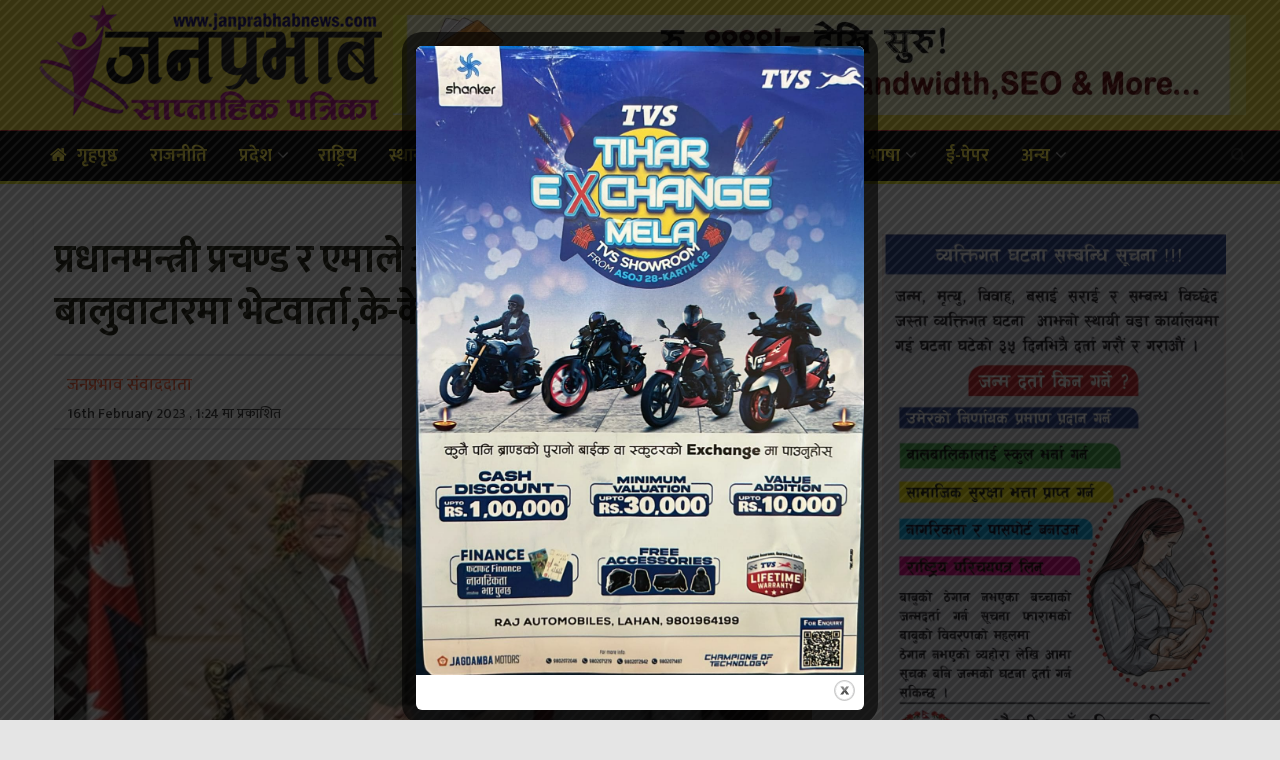

--- FILE ---
content_type: text/html; charset=UTF-8
request_url: https://janprabhabnews.com/2023/02/16/52438/
body_size: 22649
content:
<!doctype html>
<!--[if lt IE 7]> <html class="no-js lt-ie9 lt-ie8 lt-ie7" lang="en-US"> <![endif]-->
<!--[if IE 7]>    <html class="no-js lt-ie9 lt-ie8" lang="en-US"> <![endif]-->
<!--[if IE 8]>    <html class="no-js lt-ie9" lang="en-US"> <![endif]-->
<!--[if IE 9]>    <html class="no-js lt-ie10" lang="en-US"> <![endif]-->
<!--[if gt IE 8]><!--> <html class="no-js" lang="en-US"> <!--<![endif]-->
<head>
    <meta http-equiv="Content-Type" content="text/html; charset=UTF-8" />
    <meta name='viewport' content='width=device-width, initial-scale=1, user-scalable=yes' />
    <link rel="profile" href="https://gmpg.org/xfn/11" />
    <link rel="pingback" href="https://janprabhabnews.com/xmlrpc.php" />
    <meta name='robots' content='index, follow, max-image-preview:large, max-snippet:-1, max-video-preview:-1' />
	<style>img:is([sizes="auto" i], [sizes^="auto," i]) { contain-intrinsic-size: 3000px 1500px }</style>
	            <script type="text/javascript"> var jnews_ajax_url = 'https://janprabhabnews.com/?ajax-request=jnews'; </script>
            
	<!-- This site is optimized with the Yoast SEO plugin v26.1.1 - https://yoast.com/wordpress/plugins/seo/ -->
	<title>प्रधानमन्त्री प्रचण्ड र एमाले अध्यक्ष अ‍ोलीबीच बालुवाटारमा भेटवार्ता,के-के भयो छलफल ? | Janprabhabnews</title>
	<link rel="canonical" href="https://ejanprabhabnews.com/2023/02/16/52438/" />
	<meta property="og:locale" content="en_US" />
	<meta property="og:type" content="article" />
	<meta property="og:title" content="प्रधानमन्त्री प्रचण्ड र एमाले अध्यक्ष अ‍ोलीबीच बालुवाटारमा भेटवार्ता,के-के भयो छलफल ? | Janprabhabnews" />
	<meta property="og:description" content="काठमाडौं । प्रधानमन्त्री पुष्पकमल दाहाल प्रचण्ड र नेकपा एमालेका अध्यक्ष केपी शर्मा ओलीबीच बालुवाटारमा भेटवार्ता भएको छ । दुई नेताबीच वार्ता जारी छ । राष्ट्रपति निर्वाचनको मिति नजिकिँदै गर्दा यी दुई नेताले भेटघाट बाक्लो बनाएका छन् । माओवादी केन्द्रले राष्ट्रपतिमा राष्ट्रिय सहमतिको व्यक्ति ल्याउनुपर्ने बताउँदै आएको छ । एमाले भने पूर्व सहमतिअनुसार आफ्नो पार्टीको उम्मेदवार [&hellip;]" />
	<meta property="og:url" content="https://ejanprabhabnews.com/2023/02/16/52438/" />
	<meta property="og:site_name" content="Janprabhabnews" />
	<meta property="article:publisher" content="https://www.facebook.com/janprabhabnewscom-112558517039166/" />
	<meta property="article:author" content="https://www.facebook.com/profile.php?id=100048909429500" />
	<meta property="article:published_time" content="2023-02-16T07:39:43+00:00" />
	<meta property="article:modified_time" content="2023-02-16T07:43:09+00:00" />
	<meta property="og:image" content="https://ejanprabhabnews.com/wp-content/uploads/2023/02/Screenshot_20230216_132258-1.jpg" />
	<meta property="og:image:width" content="856" />
	<meta property="og:image:height" content="532" />
	<meta property="og:image:type" content="image/jpeg" />
	<meta name="author" content="जनप्रभाव संवाददाता" />
	<meta name="twitter:card" content="summary_large_image" />
	<meta name="twitter:creator" content="@https://twitter.com/PrabhabNews?t=Leq0A_n2XunKmWciJq9Gbw&amp;s=09" />
	<meta name="twitter:label1" content="Written by" />
	<meta name="twitter:data1" content="जनप्रभाव संवाददाता" />
	<script type="application/ld+json" class="yoast-schema-graph">{"@context":"https://schema.org","@graph":[{"@type":"Article","@id":"https://ejanprabhabnews.com/2023/02/16/52438/#article","isPartOf":{"@id":"https://ejanprabhabnews.com/2023/02/16/52438/"},"author":{"name":"जनप्रभाव संवाददाता","@id":"https://ejanprabhabnews.com/#/schema/person/86adf043f8874230996e60f03dffb444"},"headline":"प्रधानमन्त्री प्रचण्ड र एमाले अध्यक्ष अ‍ोलीबीच बालुवाटारमा भेटवार्ता,के-के भयो छलफल ?","datePublished":"2023-02-16T07:39:43+00:00","dateModified":"2023-02-16T07:43:09+00:00","mainEntityOfPage":{"@id":"https://ejanprabhabnews.com/2023/02/16/52438/"},"wordCount":1,"publisher":{"@id":"https://ejanprabhabnews.com/#organization"},"image":{"@id":"https://ejanprabhabnews.com/2023/02/16/52438/#primaryimage"},"thumbnailUrl":"https://janprabhabnews.com/wp-content/uploads/2023/02/Screenshot_20230216_132258-2.jpg","articleSection":["जनप्रभाबन्युज विशेष","जनप्रभाव राजनीतिक ब्यूरो","राजनीति","राष्ट्रिय"],"inLanguage":"en-US"},{"@type":"WebPage","@id":"https://ejanprabhabnews.com/2023/02/16/52438/","url":"https://ejanprabhabnews.com/2023/02/16/52438/","name":"प्रधानमन्त्री प्रचण्ड र एमाले अध्यक्ष अ‍ोलीबीच बालुवाटारमा भेटवार्ता,के-के भयो छलफल ? | Janprabhabnews","isPartOf":{"@id":"https://ejanprabhabnews.com/#website"},"primaryImageOfPage":{"@id":"https://ejanprabhabnews.com/2023/02/16/52438/#primaryimage"},"image":{"@id":"https://ejanprabhabnews.com/2023/02/16/52438/#primaryimage"},"thumbnailUrl":"https://janprabhabnews.com/wp-content/uploads/2023/02/Screenshot_20230216_132258-2.jpg","datePublished":"2023-02-16T07:39:43+00:00","dateModified":"2023-02-16T07:43:09+00:00","breadcrumb":{"@id":"https://ejanprabhabnews.com/2023/02/16/52438/#breadcrumb"},"inLanguage":"en-US","potentialAction":[{"@type":"ReadAction","target":["https://ejanprabhabnews.com/2023/02/16/52438/"]}]},{"@type":"ImageObject","inLanguage":"en-US","@id":"https://ejanprabhabnews.com/2023/02/16/52438/#primaryimage","url":"https://janprabhabnews.com/wp-content/uploads/2023/02/Screenshot_20230216_132258-2.jpg","contentUrl":"https://janprabhabnews.com/wp-content/uploads/2023/02/Screenshot_20230216_132258-2.jpg","width":856,"height":532},{"@type":"BreadcrumbList","@id":"https://ejanprabhabnews.com/2023/02/16/52438/#breadcrumb","itemListElement":[{"@type":"ListItem","position":1,"name":"Home","item":"https://janprabhabnews.com/"},{"@type":"ListItem","position":2,"name":"प्रधानमन्त्री प्रचण्ड र एमाले अध्यक्ष अ‍ोलीबीच बालुवाटारमा भेटवार्ता,के-के भयो छलफल ?"}]},{"@type":"WebSite","@id":"https://ejanprabhabnews.com/#website","url":"https://ejanprabhabnews.com/","name":"Janprabhabnews","description":"पल-पलको खबरको लागि जनप्रभाब न्युज ।","publisher":{"@id":"https://ejanprabhabnews.com/#organization"},"potentialAction":[{"@type":"SearchAction","target":{"@type":"EntryPoint","urlTemplate":"https://ejanprabhabnews.com/?s={search_term_string}"},"query-input":{"@type":"PropertyValueSpecification","valueRequired":true,"valueName":"search_term_string"}}],"inLanguage":"en-US"},{"@type":"Organization","@id":"https://ejanprabhabnews.com/#organization","name":"JanPrabhabNews","url":"https://ejanprabhabnews.com/","logo":{"@type":"ImageObject","inLanguage":"en-US","@id":"https://ejanprabhabnews.com/#/schema/logo/image/","url":"https://janprabhabnews.com/wp-content/uploads/2020/03/1111121.jpg","contentUrl":"https://janprabhabnews.com/wp-content/uploads/2020/03/1111121.jpg","width":1010,"height":314,"caption":"JanPrabhabNews"},"image":{"@id":"https://ejanprabhabnews.com/#/schema/logo/image/"},"sameAs":["https://www.facebook.com/janprabhabnewscom-112558517039166/"]},{"@type":"Person","@id":"https://ejanprabhabnews.com/#/schema/person/86adf043f8874230996e60f03dffb444","name":"जनप्रभाव संवाददाता","image":{"@type":"ImageObject","inLanguage":"en-US","@id":"https://ejanprabhabnews.com/#/schema/person/image/","url":"https://secure.gravatar.com/avatar/c52e6a2c5297e1d79694961330193a3168568734a2bb7ba11e5bfc6be0a7c1a1?s=96&d=mm&r=g","contentUrl":"https://secure.gravatar.com/avatar/c52e6a2c5297e1d79694961330193a3168568734a2bb7ba11e5bfc6be0a7c1a1?s=96&d=mm&r=g","caption":"जनप्रभाव संवाददाता"},"description":"जन प्रभाब साप्ताहिक पत्रिकाद्वारा संचालित जनप्रभाबन्युज डटकम अनलाईन पत्रिका सिरहा जिल्लाको नं. १ अनलाइन हो । हामीलाई फेसबुकमा फल्लो गर्न सक्नुहुन्छ । ","sameAs":["https://ejanprabhabnews.com/","https://www.facebook.com/profile.php?id=100048909429500","https://www.linkedin.com/in/janprabhab-news-212317226","https://pin.it/7Agqp20","https://x.com/https://twitter.com/PrabhabNews?t=Leq0A_n2XunKmWciJq9Gbw&s=09","https://youtube.com/channel/UC6xXbd-OyLXxGqw5BS_8k2g","http://janprabhab.tumblr.com"]}]}</script>
	<!-- / Yoast SEO plugin. -->


<link rel='dns-prefetch' href='//platform-api.sharethis.com' />
<link rel='dns-prefetch' href='//www.googletagmanager.com' />
<link rel='dns-prefetch' href='//stats.wp.com' />
<link rel='dns-prefetch' href='//fonts.googleapis.com' />
<link rel='preconnect' href='//c0.wp.com' />
<link rel="alternate" type="application/rss+xml" title="Janprabhabnews &raquo; Feed" href="https://janprabhabnews.com/feed/" />
<link rel="alternate" type="application/rss+xml" title="Janprabhabnews &raquo; Comments Feed" href="https://janprabhabnews.com/comments/feed/" />
<script type="text/javascript">
/* <![CDATA[ */
window._wpemojiSettings = {"baseUrl":"https:\/\/s.w.org\/images\/core\/emoji\/16.0.1\/72x72\/","ext":".png","svgUrl":"https:\/\/s.w.org\/images\/core\/emoji\/16.0.1\/svg\/","svgExt":".svg","source":{"concatemoji":"https:\/\/janprabhabnews.com\/wp-includes\/js\/wp-emoji-release.min.js?ver=6.8.3"}};
/*! This file is auto-generated */
!function(s,n){var o,i,e;function c(e){try{var t={supportTests:e,timestamp:(new Date).valueOf()};sessionStorage.setItem(o,JSON.stringify(t))}catch(e){}}function p(e,t,n){e.clearRect(0,0,e.canvas.width,e.canvas.height),e.fillText(t,0,0);var t=new Uint32Array(e.getImageData(0,0,e.canvas.width,e.canvas.height).data),a=(e.clearRect(0,0,e.canvas.width,e.canvas.height),e.fillText(n,0,0),new Uint32Array(e.getImageData(0,0,e.canvas.width,e.canvas.height).data));return t.every(function(e,t){return e===a[t]})}function u(e,t){e.clearRect(0,0,e.canvas.width,e.canvas.height),e.fillText(t,0,0);for(var n=e.getImageData(16,16,1,1),a=0;a<n.data.length;a++)if(0!==n.data[a])return!1;return!0}function f(e,t,n,a){switch(t){case"flag":return n(e,"\ud83c\udff3\ufe0f\u200d\u26a7\ufe0f","\ud83c\udff3\ufe0f\u200b\u26a7\ufe0f")?!1:!n(e,"\ud83c\udde8\ud83c\uddf6","\ud83c\udde8\u200b\ud83c\uddf6")&&!n(e,"\ud83c\udff4\udb40\udc67\udb40\udc62\udb40\udc65\udb40\udc6e\udb40\udc67\udb40\udc7f","\ud83c\udff4\u200b\udb40\udc67\u200b\udb40\udc62\u200b\udb40\udc65\u200b\udb40\udc6e\u200b\udb40\udc67\u200b\udb40\udc7f");case"emoji":return!a(e,"\ud83e\udedf")}return!1}function g(e,t,n,a){var r="undefined"!=typeof WorkerGlobalScope&&self instanceof WorkerGlobalScope?new OffscreenCanvas(300,150):s.createElement("canvas"),o=r.getContext("2d",{willReadFrequently:!0}),i=(o.textBaseline="top",o.font="600 32px Arial",{});return e.forEach(function(e){i[e]=t(o,e,n,a)}),i}function t(e){var t=s.createElement("script");t.src=e,t.defer=!0,s.head.appendChild(t)}"undefined"!=typeof Promise&&(o="wpEmojiSettingsSupports",i=["flag","emoji"],n.supports={everything:!0,everythingExceptFlag:!0},e=new Promise(function(e){s.addEventListener("DOMContentLoaded",e,{once:!0})}),new Promise(function(t){var n=function(){try{var e=JSON.parse(sessionStorage.getItem(o));if("object"==typeof e&&"number"==typeof e.timestamp&&(new Date).valueOf()<e.timestamp+604800&&"object"==typeof e.supportTests)return e.supportTests}catch(e){}return null}();if(!n){if("undefined"!=typeof Worker&&"undefined"!=typeof OffscreenCanvas&&"undefined"!=typeof URL&&URL.createObjectURL&&"undefined"!=typeof Blob)try{var e="postMessage("+g.toString()+"("+[JSON.stringify(i),f.toString(),p.toString(),u.toString()].join(",")+"));",a=new Blob([e],{type:"text/javascript"}),r=new Worker(URL.createObjectURL(a),{name:"wpTestEmojiSupports"});return void(r.onmessage=function(e){c(n=e.data),r.terminate(),t(n)})}catch(e){}c(n=g(i,f,p,u))}t(n)}).then(function(e){for(var t in e)n.supports[t]=e[t],n.supports.everything=n.supports.everything&&n.supports[t],"flag"!==t&&(n.supports.everythingExceptFlag=n.supports.everythingExceptFlag&&n.supports[t]);n.supports.everythingExceptFlag=n.supports.everythingExceptFlag&&!n.supports.flag,n.DOMReady=!1,n.readyCallback=function(){n.DOMReady=!0}}).then(function(){return e}).then(function(){var e;n.supports.everything||(n.readyCallback(),(e=n.source||{}).concatemoji?t(e.concatemoji):e.wpemoji&&e.twemoji&&(t(e.twemoji),t(e.wpemoji)))}))}((window,document),window._wpemojiSettings);
/* ]]> */
</script>
<style id='wp-emoji-styles-inline-css' type='text/css'>

	img.wp-smiley, img.emoji {
		display: inline !important;
		border: none !important;
		box-shadow: none !important;
		height: 1em !important;
		width: 1em !important;
		margin: 0 0.07em !important;
		vertical-align: -0.1em !important;
		background: none !important;
		padding: 0 !important;
	}
</style>
<link rel='stylesheet' id='wp-block-library-css' href='https://c0.wp.com/c/6.8.3/wp-includes/css/dist/block-library/style.min.css' type='text/css' media='all' />
<style id='classic-theme-styles-inline-css' type='text/css'>
/*! This file is auto-generated */
.wp-block-button__link{color:#fff;background-color:#32373c;border-radius:9999px;box-shadow:none;text-decoration:none;padding:calc(.667em + 2px) calc(1.333em + 2px);font-size:1.125em}.wp-block-file__button{background:#32373c;color:#fff;text-decoration:none}
</style>
<link rel='stylesheet' id='mediaelement-css' href='https://c0.wp.com/c/6.8.3/wp-includes/js/mediaelement/mediaelementplayer-legacy.min.css' type='text/css' media='all' />
<link rel='stylesheet' id='wp-mediaelement-css' href='https://c0.wp.com/c/6.8.3/wp-includes/js/mediaelement/wp-mediaelement.min.css' type='text/css' media='all' />
<style id='jetpack-sharing-buttons-style-inline-css' type='text/css'>
.jetpack-sharing-buttons__services-list{display:flex;flex-direction:row;flex-wrap:wrap;gap:0;list-style-type:none;margin:5px;padding:0}.jetpack-sharing-buttons__services-list.has-small-icon-size{font-size:12px}.jetpack-sharing-buttons__services-list.has-normal-icon-size{font-size:16px}.jetpack-sharing-buttons__services-list.has-large-icon-size{font-size:24px}.jetpack-sharing-buttons__services-list.has-huge-icon-size{font-size:36px}@media print{.jetpack-sharing-buttons__services-list{display:none!important}}.editor-styles-wrapper .wp-block-jetpack-sharing-buttons{gap:0;padding-inline-start:0}ul.jetpack-sharing-buttons__services-list.has-background{padding:1.25em 2.375em}
</style>
<style id='global-styles-inline-css' type='text/css'>
:root{--wp--preset--aspect-ratio--square: 1;--wp--preset--aspect-ratio--4-3: 4/3;--wp--preset--aspect-ratio--3-4: 3/4;--wp--preset--aspect-ratio--3-2: 3/2;--wp--preset--aspect-ratio--2-3: 2/3;--wp--preset--aspect-ratio--16-9: 16/9;--wp--preset--aspect-ratio--9-16: 9/16;--wp--preset--color--black: #000000;--wp--preset--color--cyan-bluish-gray: #abb8c3;--wp--preset--color--white: #ffffff;--wp--preset--color--pale-pink: #f78da7;--wp--preset--color--vivid-red: #cf2e2e;--wp--preset--color--luminous-vivid-orange: #ff6900;--wp--preset--color--luminous-vivid-amber: #fcb900;--wp--preset--color--light-green-cyan: #7bdcb5;--wp--preset--color--vivid-green-cyan: #00d084;--wp--preset--color--pale-cyan-blue: #8ed1fc;--wp--preset--color--vivid-cyan-blue: #0693e3;--wp--preset--color--vivid-purple: #9b51e0;--wp--preset--gradient--vivid-cyan-blue-to-vivid-purple: linear-gradient(135deg,rgba(6,147,227,1) 0%,rgb(155,81,224) 100%);--wp--preset--gradient--light-green-cyan-to-vivid-green-cyan: linear-gradient(135deg,rgb(122,220,180) 0%,rgb(0,208,130) 100%);--wp--preset--gradient--luminous-vivid-amber-to-luminous-vivid-orange: linear-gradient(135deg,rgba(252,185,0,1) 0%,rgba(255,105,0,1) 100%);--wp--preset--gradient--luminous-vivid-orange-to-vivid-red: linear-gradient(135deg,rgba(255,105,0,1) 0%,rgb(207,46,46) 100%);--wp--preset--gradient--very-light-gray-to-cyan-bluish-gray: linear-gradient(135deg,rgb(238,238,238) 0%,rgb(169,184,195) 100%);--wp--preset--gradient--cool-to-warm-spectrum: linear-gradient(135deg,rgb(74,234,220) 0%,rgb(151,120,209) 20%,rgb(207,42,186) 40%,rgb(238,44,130) 60%,rgb(251,105,98) 80%,rgb(254,248,76) 100%);--wp--preset--gradient--blush-light-purple: linear-gradient(135deg,rgb(255,206,236) 0%,rgb(152,150,240) 100%);--wp--preset--gradient--blush-bordeaux: linear-gradient(135deg,rgb(254,205,165) 0%,rgb(254,45,45) 50%,rgb(107,0,62) 100%);--wp--preset--gradient--luminous-dusk: linear-gradient(135deg,rgb(255,203,112) 0%,rgb(199,81,192) 50%,rgb(65,88,208) 100%);--wp--preset--gradient--pale-ocean: linear-gradient(135deg,rgb(255,245,203) 0%,rgb(182,227,212) 50%,rgb(51,167,181) 100%);--wp--preset--gradient--electric-grass: linear-gradient(135deg,rgb(202,248,128) 0%,rgb(113,206,126) 100%);--wp--preset--gradient--midnight: linear-gradient(135deg,rgb(2,3,129) 0%,rgb(40,116,252) 100%);--wp--preset--font-size--small: 13px;--wp--preset--font-size--medium: 20px;--wp--preset--font-size--large: 36px;--wp--preset--font-size--x-large: 42px;--wp--preset--spacing--20: 0.44rem;--wp--preset--spacing--30: 0.67rem;--wp--preset--spacing--40: 1rem;--wp--preset--spacing--50: 1.5rem;--wp--preset--spacing--60: 2.25rem;--wp--preset--spacing--70: 3.38rem;--wp--preset--spacing--80: 5.06rem;--wp--preset--shadow--natural: 6px 6px 9px rgba(0, 0, 0, 0.2);--wp--preset--shadow--deep: 12px 12px 50px rgba(0, 0, 0, 0.4);--wp--preset--shadow--sharp: 6px 6px 0px rgba(0, 0, 0, 0.2);--wp--preset--shadow--outlined: 6px 6px 0px -3px rgba(255, 255, 255, 1), 6px 6px rgba(0, 0, 0, 1);--wp--preset--shadow--crisp: 6px 6px 0px rgba(0, 0, 0, 1);}:where(.is-layout-flex){gap: 0.5em;}:where(.is-layout-grid){gap: 0.5em;}body .is-layout-flex{display: flex;}.is-layout-flex{flex-wrap: wrap;align-items: center;}.is-layout-flex > :is(*, div){margin: 0;}body .is-layout-grid{display: grid;}.is-layout-grid > :is(*, div){margin: 0;}:where(.wp-block-columns.is-layout-flex){gap: 2em;}:where(.wp-block-columns.is-layout-grid){gap: 2em;}:where(.wp-block-post-template.is-layout-flex){gap: 1.25em;}:where(.wp-block-post-template.is-layout-grid){gap: 1.25em;}.has-black-color{color: var(--wp--preset--color--black) !important;}.has-cyan-bluish-gray-color{color: var(--wp--preset--color--cyan-bluish-gray) !important;}.has-white-color{color: var(--wp--preset--color--white) !important;}.has-pale-pink-color{color: var(--wp--preset--color--pale-pink) !important;}.has-vivid-red-color{color: var(--wp--preset--color--vivid-red) !important;}.has-luminous-vivid-orange-color{color: var(--wp--preset--color--luminous-vivid-orange) !important;}.has-luminous-vivid-amber-color{color: var(--wp--preset--color--luminous-vivid-amber) !important;}.has-light-green-cyan-color{color: var(--wp--preset--color--light-green-cyan) !important;}.has-vivid-green-cyan-color{color: var(--wp--preset--color--vivid-green-cyan) !important;}.has-pale-cyan-blue-color{color: var(--wp--preset--color--pale-cyan-blue) !important;}.has-vivid-cyan-blue-color{color: var(--wp--preset--color--vivid-cyan-blue) !important;}.has-vivid-purple-color{color: var(--wp--preset--color--vivid-purple) !important;}.has-black-background-color{background-color: var(--wp--preset--color--black) !important;}.has-cyan-bluish-gray-background-color{background-color: var(--wp--preset--color--cyan-bluish-gray) !important;}.has-white-background-color{background-color: var(--wp--preset--color--white) !important;}.has-pale-pink-background-color{background-color: var(--wp--preset--color--pale-pink) !important;}.has-vivid-red-background-color{background-color: var(--wp--preset--color--vivid-red) !important;}.has-luminous-vivid-orange-background-color{background-color: var(--wp--preset--color--luminous-vivid-orange) !important;}.has-luminous-vivid-amber-background-color{background-color: var(--wp--preset--color--luminous-vivid-amber) !important;}.has-light-green-cyan-background-color{background-color: var(--wp--preset--color--light-green-cyan) !important;}.has-vivid-green-cyan-background-color{background-color: var(--wp--preset--color--vivid-green-cyan) !important;}.has-pale-cyan-blue-background-color{background-color: var(--wp--preset--color--pale-cyan-blue) !important;}.has-vivid-cyan-blue-background-color{background-color: var(--wp--preset--color--vivid-cyan-blue) !important;}.has-vivid-purple-background-color{background-color: var(--wp--preset--color--vivid-purple) !important;}.has-black-border-color{border-color: var(--wp--preset--color--black) !important;}.has-cyan-bluish-gray-border-color{border-color: var(--wp--preset--color--cyan-bluish-gray) !important;}.has-white-border-color{border-color: var(--wp--preset--color--white) !important;}.has-pale-pink-border-color{border-color: var(--wp--preset--color--pale-pink) !important;}.has-vivid-red-border-color{border-color: var(--wp--preset--color--vivid-red) !important;}.has-luminous-vivid-orange-border-color{border-color: var(--wp--preset--color--luminous-vivid-orange) !important;}.has-luminous-vivid-amber-border-color{border-color: var(--wp--preset--color--luminous-vivid-amber) !important;}.has-light-green-cyan-border-color{border-color: var(--wp--preset--color--light-green-cyan) !important;}.has-vivid-green-cyan-border-color{border-color: var(--wp--preset--color--vivid-green-cyan) !important;}.has-pale-cyan-blue-border-color{border-color: var(--wp--preset--color--pale-cyan-blue) !important;}.has-vivid-cyan-blue-border-color{border-color: var(--wp--preset--color--vivid-cyan-blue) !important;}.has-vivid-purple-border-color{border-color: var(--wp--preset--color--vivid-purple) !important;}.has-vivid-cyan-blue-to-vivid-purple-gradient-background{background: var(--wp--preset--gradient--vivid-cyan-blue-to-vivid-purple) !important;}.has-light-green-cyan-to-vivid-green-cyan-gradient-background{background: var(--wp--preset--gradient--light-green-cyan-to-vivid-green-cyan) !important;}.has-luminous-vivid-amber-to-luminous-vivid-orange-gradient-background{background: var(--wp--preset--gradient--luminous-vivid-amber-to-luminous-vivid-orange) !important;}.has-luminous-vivid-orange-to-vivid-red-gradient-background{background: var(--wp--preset--gradient--luminous-vivid-orange-to-vivid-red) !important;}.has-very-light-gray-to-cyan-bluish-gray-gradient-background{background: var(--wp--preset--gradient--very-light-gray-to-cyan-bluish-gray) !important;}.has-cool-to-warm-spectrum-gradient-background{background: var(--wp--preset--gradient--cool-to-warm-spectrum) !important;}.has-blush-light-purple-gradient-background{background: var(--wp--preset--gradient--blush-light-purple) !important;}.has-blush-bordeaux-gradient-background{background: var(--wp--preset--gradient--blush-bordeaux) !important;}.has-luminous-dusk-gradient-background{background: var(--wp--preset--gradient--luminous-dusk) !important;}.has-pale-ocean-gradient-background{background: var(--wp--preset--gradient--pale-ocean) !important;}.has-electric-grass-gradient-background{background: var(--wp--preset--gradient--electric-grass) !important;}.has-midnight-gradient-background{background: var(--wp--preset--gradient--midnight) !important;}.has-small-font-size{font-size: var(--wp--preset--font-size--small) !important;}.has-medium-font-size{font-size: var(--wp--preset--font-size--medium) !important;}.has-large-font-size{font-size: var(--wp--preset--font-size--large) !important;}.has-x-large-font-size{font-size: var(--wp--preset--font-size--x-large) !important;}
:where(.wp-block-post-template.is-layout-flex){gap: 1.25em;}:where(.wp-block-post-template.is-layout-grid){gap: 1.25em;}
:where(.wp-block-columns.is-layout-flex){gap: 2em;}:where(.wp-block-columns.is-layout-grid){gap: 2em;}
:root :where(.wp-block-pullquote){font-size: 1.5em;line-height: 1.6;}
</style>
<link rel='stylesheet' id='theme.css-css' href='https://janprabhabnews.com/wp-content/plugins/popup-builder/public/css/theme.css?ver=4.4.1' type='text/css' media='all' />
<link rel='stylesheet' id='share-this-share-buttons-sticky-css' href='https://janprabhabnews.com/wp-content/plugins/sharethis-share-buttons/css/mu-style.css?ver=1756310316' type='text/css' media='all' />
<link rel='stylesheet' id='jeg_customizer_font-css' href='//fonts.googleapis.com/css?family=Mukta%3A500%2Cregular%2C700&#038;subset=devanagari&#038;ver=1.0.0' type='text/css' media='all' />
<!--[if lt IE 9]>
<link rel='stylesheet' id='vc_lte_ie9-css' href='https://janprabhabnews.com/wp-content/plugins/js_composer/assets/css/vc_lte_ie9.min.css?ver=6.0.3' type='text/css' media='screen' />
<![endif]-->
<link rel='stylesheet' id='jnews-frontend-css' href='https://janprabhabnews.com/wp-content/themes/jnews/assets/dist/frontend.min.css?ver=5.0.2' type='text/css' media='all' />
<link rel='stylesheet' id='jnews-style-css' href='https://janprabhabnews.com/wp-content/themes/jnews/style.css?ver=5.0.2' type='text/css' media='all' />
<link rel='stylesheet' id='jnews-darkmode-css' href='https://janprabhabnews.com/wp-content/themes/jnews/assets/css/darkmode.css?ver=5.0.2' type='text/css' media='all' />
<link rel='stylesheet' id='jeg-dynamic-style-css' href='https://janprabhabnews.com/wp-content/uploads/jeg/jeg-a3s2XdKUv8.css?ver=1.0.0' type='text/css' media='all' />
<script type="text/javascript" src="https://c0.wp.com/c/6.8.3/wp-includes/js/jquery/jquery.min.js" id="jquery-core-js"></script>
<script type="text/javascript" src="https://c0.wp.com/c/6.8.3/wp-includes/js/jquery/jquery-migrate.min.js" id="jquery-migrate-js"></script>
<script type="text/javascript" id="Popup.js-js-before">
/* <![CDATA[ */
var sgpbPublicUrl = "https:\/\/janprabhabnews.com\/wp-content\/plugins\/popup-builder\/public\/";
var SGPB_JS_LOCALIZATION = {"imageSupportAlertMessage":"Only image files supported","pdfSupportAlertMessage":"Only pdf files supported","areYouSure":"Are you sure?","addButtonSpinner":"L","audioSupportAlertMessage":"Only audio files supported (e.g.: mp3, wav, m4a, ogg)","publishPopupBeforeElementor":"Please, publish the popup before starting to use Elementor with it!","publishPopupBeforeDivi":"Please, publish the popup before starting to use Divi Builder with it!","closeButtonAltText":"Close"};
/* ]]> */
</script>
<script type="text/javascript" src="https://janprabhabnews.com/wp-content/plugins/popup-builder/public/js/Popup.js?ver=4.4.1" id="Popup.js-js"></script>
<script type="text/javascript" src="https://janprabhabnews.com/wp-content/plugins/popup-builder/public/js/PopupConfig.js?ver=4.4.1" id="PopupConfig.js-js"></script>
<script type="text/javascript" id="PopupBuilder.js-js-before">
/* <![CDATA[ */
var SGPB_POPUP_PARAMS = {"popupTypeAgeRestriction":"ageRestriction","defaultThemeImages":{"1":"https:\/\/janprabhabnews.com\/wp-content\/plugins\/popup-builder\/public\/img\/theme_1\/close.png","2":"https:\/\/janprabhabnews.com\/wp-content\/plugins\/popup-builder\/public\/img\/theme_2\/close.png","3":"https:\/\/janprabhabnews.com\/wp-content\/plugins\/popup-builder\/public\/img\/theme_3\/close.png","5":"https:\/\/janprabhabnews.com\/wp-content\/plugins\/popup-builder\/public\/img\/theme_5\/close.png","6":"https:\/\/janprabhabnews.com\/wp-content\/plugins\/popup-builder\/public\/img\/theme_6\/close.png"},"homePageUrl":"https:\/\/janprabhabnews.com\/","isPreview":false,"convertedIdsReverse":[],"dontShowPopupExpireTime":365,"conditionalJsClasses":[],"disableAnalyticsGeneral":false};
var SGPB_JS_PACKAGES = {"packages":{"current":1,"free":1,"silver":2,"gold":3,"platinum":4},"extensions":{"geo-targeting":false,"advanced-closing":false}};
var SGPB_JS_PARAMS = {"ajaxUrl":"https:\/\/janprabhabnews.com\/wp-admin\/admin-ajax.php","nonce":"79fe9a785a"};
/* ]]> */
</script>
<script type="text/javascript" src="https://janprabhabnews.com/wp-content/plugins/popup-builder/public/js/PopupBuilder.js?ver=4.4.1" id="PopupBuilder.js-js"></script>
<script type="text/javascript" src="//platform-api.sharethis.com/js/sharethis.js?ver=2.3.6#property=60bc809ae5bc1500116ca7c2&amp;product=inline-buttons&amp;source=sharethis-share-buttons-wordpress" id="share-this-share-buttons-mu-js"></script>

<!-- Google tag (gtag.js) snippet added by Site Kit -->
<!-- Google Analytics snippet added by Site Kit -->
<script type="text/javascript" src="https://www.googletagmanager.com/gtag/js?id=G-6X2163PYTL" id="google_gtagjs-js" async></script>
<script type="text/javascript" id="google_gtagjs-js-after">
/* <![CDATA[ */
window.dataLayer = window.dataLayer || [];function gtag(){dataLayer.push(arguments);}
gtag("set","linker",{"domains":["janprabhabnews.com"]});
gtag("js", new Date());
gtag("set", "developer_id.dZTNiMT", true);
gtag("config", "G-6X2163PYTL");
/* ]]> */
</script>
<link rel="https://api.w.org/" href="https://janprabhabnews.com/wp-json/" /><link rel="alternate" title="JSON" type="application/json" href="https://janprabhabnews.com/wp-json/wp/v2/posts/52438" /><link rel="EditURI" type="application/rsd+xml" title="RSD" href="https://janprabhabnews.com/xmlrpc.php?rsd" />
<meta name="generator" content="WordPress 6.8.3" />
<link rel='shortlink' href='https://janprabhabnews.com/?p=52438' />
<link rel="alternate" title="oEmbed (JSON)" type="application/json+oembed" href="https://janprabhabnews.com/wp-json/oembed/1.0/embed?url=https%3A%2F%2Fjanprabhabnews.com%2F2023%2F02%2F16%2F52438%2F" />
<link rel="alternate" title="oEmbed (XML)" type="text/xml+oembed" href="https://janprabhabnews.com/wp-json/oembed/1.0/embed?url=https%3A%2F%2Fjanprabhabnews.com%2F2023%2F02%2F16%2F52438%2F&#038;format=xml" />
<meta name="generator" content="Site Kit by Google 1.163.0" />	<style>img#wpstats{display:none}</style>
		<meta name="generator" content="Powered by WPBakery Page Builder - drag and drop page builder for WordPress."/>
<link rel="icon" href="https://janprabhabnews.com/wp-content/uploads/2020/03/cropped-febicon-1-final-32x32.png" sizes="32x32" />
<link rel="icon" href="https://janprabhabnews.com/wp-content/uploads/2020/03/cropped-febicon-1-final-192x192.png" sizes="192x192" />
<link rel="apple-touch-icon" href="https://janprabhabnews.com/wp-content/uploads/2020/03/cropped-febicon-1-final-180x180.png" />
<meta name="msapplication-TileImage" content="https://janprabhabnews.com/wp-content/uploads/2020/03/cropped-febicon-1-final-270x270.png" />
		<style type="text/css" id="wp-custom-css">
			@import url("https://fonts.googleapis.com/css?family=Mukta:200,300,400,500,600,700,800");
.jeg_pl_sm_2 .jeg_post_title {
    font-size: 22px !important;
}
.jeg_block_heading_8 {
    background-color: #1e3877;
    padding: 10px;
}

.content-inner {
 
    font-family: mukta,sans-serif !important;
    font-size: 18px !important;
}
.jeg_block_heading_4 .jeg_block_title span{
    background:none !important;
}
.content-inner blockquote, .content-inner p, .content-inner q {
    font-family: mukta, sans-serif !important;
}
.jeg_block_heading_8 .jeg_block_title {
    font-size: 30px !important;
}
.jeg_pl_lg_7 .jeg_post_title {
    font-size: 40px;
}
.jeg_pl_lg_7 {
    
    box-shadow: rgba(0,0,0,.1) 0 0 18px;
}
.jeg_single_tpl_2 .entry-header .jeg_post_title, .jeg_single_tpl_3 .entry-header .jeg_post_title, .jeg_single_tpl_6 .entry-header .jeg_post_title {
    font-size: 4em;
    line-height: 1.1;
    font-family: mukta,sans-serif;
}
.banner-post{
    background: #fff;
    padding: 30px 20px 20px;
    border: 1px solid #eee;
    box-shadow: 0 0 10px #dadada;
    cursor: pointer;
	margin-top:5px;
        
    }
    @media only screen and (min-width: 768px){
.jeg_col_3o3 .jeg_pl_lg_4 .jeg_post_title {
    font-size: 50px;
    line-height: 60px;
    text-align: CENTER;
    font-family: mukta,sans-serif;
}
}

@media (min-width: 1200px){
.container, .jeg_vc_content>.vc_element>.vc_row, .jeg_vc_content>.vc_element>.vc_row[data-vc-full-width=true]:not([data-vc-stretch-content=true])>.jeg-vc-wrapper, .jeg_vc_content>.vc_row, .jeg_vc_content>.vc_row[data-vc-full-width=true]:not([data-vc-stretch-content=true])>.jeg-vc-wrapper {
    max-width: 97%;
}
}
.jeg_post_excerpt {
    font-size: 20px;
    line-height: 1.6;
    margin-top: 1em;
}
.b_author{
		display: block;
    font-size: 24px;
    text-align: CENTER;
    margin-top: 20px;
}

.breaking_news {
    background: #00244c;
    padding: 8px 15px;
    color: #fff;
    font-size: 24px;
    display: inline-block;
    margin-bottom: 10px;
}
div.breaking_news:empty {
		display: none;
		padding:0px;
}
.title__label {
    position: relative;
    padding: 0 1.6em;
    line-height: 3em;
    font-weight: 700;
    color: rgba(0,0,0,.6);
    font-size: 14px;
    background-color: rgba(0,0,0,.06);
    float: left;
}
.title__label::after {
    content: '';
    position: absolute;
    top: 12px;
    right: -18px;
    border-color: transparent transparent transparent rgba(0,0,0,.06);
    border-style: solid;
    border-width: .7em;
}

.tag-cloud-link::before {
    content: "#";
    top: 8px;
    left: 10px;
    font-size: 21px;
    color: rgb(175, 173, 173);
    font-weight: 400;
    padding-right: 5px;
}
.tag-cloud-link {
    padding: 10px;
    color: #3c3b3b;
    font-size: 17px !important;
}
.trandingnav{
	width:100%;
	

}
.trend_nav{
	    background-color: #f4f8fb;
	box-shadow: 0 4px 2px -2px rgba(0, 0, 0, 0.1);

}
.hastag{
	margin-top:10px;
}

.entry-header .jeg_post_meta {
    width: 40%;
}
.jeg_share_top_container{
    
    width: 50%;
    float: right;
    
}
.v_scroll{
overflow-y: scroll; height:676px;
}
.jeg_pl_sm_2 {
    margin-bottom: 10px;
    padding-left: 10px;
    padding-right: 10px;
	border-bottom: 1px solid #ddd;
}
.jeg_ad_module {
    margin-bottom: 10px !important;
}

@media only screen and (min-width: 768px)
{
.jeg_postblock_3.jeg_col_1o3 .jeg_pl_md_2 .jeg_post_title, .jeg_postblock_4.jeg_col_1o3 .jeg_pl_md_3 .jeg_post_title {
    font-size: 19px;
    font-weight: 500;
    font-family: mukta,sans-serif;
}}
@media only screen and (min-width: 1024px){
.jeg_postblock_37 .jeg_post_title {
    font-size: 28px;
}}
.jeg_block_heading_4 {
    position: relative;
    margin-bottom: 16px;
    background-color: #f5f5f5;
    padding: 7px;
    border-bottom: 2px solid #1e3877;
}
@media only screen and (min-width: 1024px){
.jeg_pl_sm .jeg_post_title {
    font-size: 18px;
    font-weight: 600;
    line-height: 1.4em;
    margin: 0 0 5px;
    letter-spacing: normal;
}
}
@media only screen and (min-width: 1024px){
.jeg_block_heading_4 .jeg_block_title span {
    background: unset;
    border-radius: 2px;
    font-size: 29px;
}
}
@media only screen and (min-width: 1024px){
.jeg_pl_lg_2 .jeg_post_title, .jeg_pl_lg_3 .jeg_post_title {
    font-size: 35px;
    font-weight: 700;
    margin: 0 0 5px;
	}}
	
	.jeg_pl_md_2, .jeg_pl_md_3 {
    margin-bottom: 12px;
    
}
@media only screen and (min-width: 768px){
.jeg_postblock_13.jeg_col_1o3 .jeg_pl_lg_1 .jeg_post_title {
    font-size: 31px;
}
}

@media only screen and (min-width: 1024px){
.jeg_postblock_33 .jeg_post_title, .jeg_postblock_35 .jeg_pl_md_5 .jeg_post_title, .jeg_postblock_36 .jeg_pl_md_5 .jeg_post_title {
    font-size: 32px;
}}

.jeg_pl_lg_box .jeg_post_title {
    font-size: 35px;
    font-weight: 700;
    margin: 0 auto 5px;
}
.jeg_pl_md_1 .jeg_post_title {
    font-size: 24px;
    font-weight: 700;
    line-height: 1.4;
    margin: 0 0 5px;
}
.jeg_postblock_14 .jeg_posts .jeg_post {
    float: left;
    width: 48%;
    padding-left: 10px;
    margin-right: 15px;
    padding-right: 10px;
    padding-bottom: 20px;
    box-shadow: rgba(0,0,0,.1) 0 0 18px;
}

.jeg_pl_md_1 {
    margin-bottom: 30px;
    padding-bottom: 10px;
    border: 1px solid #ddd;
    padding-right: 10px;
    box-shadow: 0 2px 4px rgba(0,0,0,.08);
    padding-left: 10px;
    padding-top:10px;
}
.jeg_pl_md_5 .jeg_post_title {
    font-size: 23px;
    font-weight: 700;
    line-height: 1.4em;
    margin: 0 0 5px;
}
.jeg_pl_md_5 .jeg_post_title {
    font-size: 22px;
    font-weight: 700;
    line-height: 1.4em;
    margin: 0 0 5px;
}
.jeg_postblock_content_cust{
    border-bottom: 1px solid #ddd;
    height: 100px;
    padding: 10px;
    background-color: #f5f4f4;
}
.jeg_pl_md_5 .jeg_thumb {
    margin-bottom: 0px;
}
.jeg_pl_md_card .jeg_post_title {
    font-size: 23px;
    font-weight: 700;
    line-height: 1.35;
    margin: 0 auto 5px;
}
.jeg_postblock_11 .jeg_postblock_content {
    display: flex;
    flex-direction: column;
    flex: 1 0 auto;
    border-bottom: 1px solid #ddd;
    box-shadow: rgba(0,0,0,.1) 0 0 18px;
}
.jeg_pl_md_box .jeg_post_title {
    font-size: 30px;
    font-weight: 600;
    margin: 0 auto 5px;
}
.jeg_slider_type_8 .jeg_post_title {
    font-size: 30px;
    font-weight: 700;
    margin: 20px auto 15px;
}
    .jeg_footer.dark .jeg_footer_heading h3, .jeg_footer .footer_dark .jeg_footer_heading h3, .jeg_footer .footer_dark .widget h2 {
    color: #ffffff;
    font-size: 20px;
}
.jeg_menu li>ul li a {
    padding: 8px 16px;
    font-size: 17px;
    color: #7b7b7b;
    border-bottom: 1px solid #eee;
    transition: .1s;
}
.footer_logo {
    width: 123px;
    float: left;
    margin-top: -40px;
    background-color: #d0ddea;
    padding-top: 74px;
    padding-right: 15px;
    padding-left: 15px;
    padding-bottom: 15px;
    margin-right: 20px;
    height: 226px;
}

.footer__link--list li a {
    font-size: 1em;
    color: rgba(255,255,255,.6);
    text-decoration: none;
    line-height: 180%;
    transition: all .3s ease;
}

.jeg_meta_date a, .jeg_modified_date a {
    font-weight: 400;
    font-size: 14px !important;
    padding-left: 10px !important;
    padding-right: 10px !important;
}
@media only screen and (max-width: 568px){
.jeg_pl_lg_4 .jeg_post_title{
    font-size:26px !important;
}
.jeg_pl_md_3 .jeg_post_title {
    font-size: 24px !important;
    font-weight: 400;
}
.jeg_postblock_37 .jeg_post_title {
    font-size: 26px !important;
    font-weight: 700;
    margin: 0 0 5px;
}
.jeg_pl_sm .jeg_post_title {
    font-size: 19px !important;
}
.jeg_postblock_14 .jeg_posts .jeg_post_title {
    font-size: 23px !important;
}
.jeg_pl_md_2 .jeg_post_title, .jeg_pl_md_3 .jeg_post_title {
    font-size: 22px !important;
    font-weight: 400;
}
.jeg_postblock_33 .jeg_post_title, .jeg_postblock_35 .jeg_post_title {
    font-size: 28px !important;
    font-weight: 500 !important;
    margin: 0 0 5px;
}
.jeg_postblock_13 .jeg_post_title {
    font-size: 26px !important;
    margin-top: 0;
    font-weight: 500 !important;
}
.jeg_postblock_19 .jeg_pl_md_box .jeg_post_title, .jeg_postblock_24 .jeg_pl_md_box .jeg_post_title {
    font-size: 24px !important;
}
.jeg_pl_lg_2 .jeg_post_title, .jeg_pl_lg_3 .jeg_post_title {
    font-size: 26px !important;
    font-weight: 500 !important;
}
.jeg_pl_md_card .jeg_inner_post {
    background: #fff;
    width: 100% !important;
}
.jeg_postblock_14 .jeg_posts .jeg_post {
    height: auto !important;
}
}

.jeg_postblock_14 .jeg_posts .jeg_post {
    height: 330px !important;
}
.jeg_footer .jeg_footer_content a, .jeg_footer.dark .jeg_footer_content a {
    line-height: 29px;
    font-size: 17px;
}

@media (min-width: 320px) and (max-width: 480px) {
    .footer_logo {
        display:none !important;
    }
    .jeg_postblock_14 .jeg_posts .jeg_post {
    height: auto !important;
}
}
.entry-header .jeg_post_title {
  color: #1B1D0A;
  font-weight: 700;
	font-size: 40px!important;
	line-height:1.3!important;
}
.jeg_tabpost_nav {
    display: block;
    overflow: hidden;
    background: #bebede26;
}
.jeg_footer .copyright {
    margin-bottom: 1em;
    font-size: 17px;
}
.jeg_logo img {
    height: auto;
    width: 300px;
    display: block;
}

.content-inner {
    color: #333;
    font-size: 16px;
    line-height: 1.625em;
    word-break: normal;
    text-align: justify;
    -ms-word-wrap: break-word;
    word-wrap: break-word;
}		</style>
		<noscript><style> .wpb_animate_when_almost_visible { opacity: 1; }</style></noscript>	<meta property="fb:pages" content="103541521817848" />
	
</head>
<body class="wp-singular post-template-default single single-post postid-52438 single-format-standard wp-theme-jnews non-logged-in jeg_single_tpl_1 jnews jeg_boxed jnews_boxed_container jnews_boxed_container_shadow jsc_normal wpb-js-composer js-comp-ver-6.0.3 vc_responsive">

    
    

    <div class="jeg_ad jeg_ad_top jnews_header_top_ads">
        <div class='ads-wrapper  '></div>    </div>

    <!-- The Main Wrapper
    ============================================= -->
    <div class="jeg_viewport">

        
        <div class="jeg_header_wrapper">
            <div class="jeg_header_instagram_wrapper">
    </div>

<!-- HEADER -->
<div class="jeg_header normal">
    <div class="jeg_midbar jeg_container normal">
    <div class="container">
        <div class="jeg_nav_row">
            
                <div class="jeg_nav_col jeg_nav_left jeg_nav_normal">
                    <div class="item_wrap jeg_nav_alignleft">
                        <div class="jeg_nav_item jeg_nav_html">
    <a href="https://janprabhabnews.com/"><img src="https://janprabhabnews.com/wp-content/uploads/2020/03/web-logo-final-janprabhabnews.com22-2.png"> </a></div>                    </div>
                </div>

                
                <div class="jeg_nav_col jeg_nav_center jeg_nav_normal">
                    <div class="item_wrap jeg_nav_aligncenter">
                                            </div>
                </div>

                
                <div class="jeg_nav_col jeg_nav_right jeg_nav_grow">
                    <div class="item_wrap jeg_nav_aligncenter">
                        <div class="jeg_nav_item jeg_ad jeg_ad_top jnews_header_ads">
    <div class='ads-wrapper  '><a href='https://protechmedia.com.np/'  class='adlink ads_image '><img src='https://janprabhabnews.com/wp-content/uploads/2020/03/ezgif.com-gif-maker-2.gif' alt='Advertisement' data-pin-no-hover="true"></a></div></div>                    </div>
                </div>

                        </div>
    </div>
</div><div class="jeg_bottombar jeg_navbar jeg_container jeg_navbar_wrapper jeg_navbar_normal jeg_navbar_normal">
    <div class="container">
        <div class="jeg_nav_row">
            
                <div class="jeg_nav_col jeg_nav_left jeg_nav_grow">
                    <div class="item_wrap jeg_nav_alignleft">
                        <div class="jeg_main_menu_wrapper">
<div class="jeg_nav_item jeg_mainmenu_wrap"><ul class="jeg_menu jeg_main_menu jeg_menu_style_4" data-animation="none"><li id="menu-item-314" class="menu-item menu-item-type-custom menu-item-object-custom menu-item-home menu-item-314 bgnav" data-item-row="default" ><a href="https://janprabhabnews.com/"><i  class='jeg_font_menu fa fa-home'></i>गृहपृष्ठ</a></li>
<li id="menu-item-319" class="menu-item menu-item-type-taxonomy menu-item-object-category current-post-ancestor current-menu-parent current-post-parent menu-item-319 bgnav" data-item-row="default" ><a href="https://janprabhabnews.com/category/poltics/">राजनीति</a></li>
<li id="menu-item-317" class="menu-item menu-item-type-taxonomy menu-item-object-category menu-item-has-children menu-item-317 bgnav" data-item-row="default" ><a href="https://janprabhabnews.com/category/province/">प्रदेश</a>
<ul class="sub-menu">
	<li id="menu-item-2528" class="menu-item menu-item-type-taxonomy menu-item-object-category menu-item-2528 bgnav" data-item-row="default" ><a href="https://janprabhabnews.com/category/province/province1/">प्रदेश १</a></li>
	<li id="menu-item-2529" class="menu-item menu-item-type-taxonomy menu-item-object-category menu-item-2529 bgnav" data-item-row="default" ><a href="https://janprabhabnews.com/category/province/province2/">प्रदेश २</a></li>
	<li id="menu-item-2530" class="menu-item menu-item-type-taxonomy menu-item-object-category menu-item-2530 bgnav" data-item-row="default" ><a href="https://janprabhabnews.com/category/province/province3/">प्रदेश ३</a></li>
	<li id="menu-item-2531" class="menu-item menu-item-type-taxonomy menu-item-object-category menu-item-2531 bgnav" data-item-row="default" ><a href="https://janprabhabnews.com/category/province/province-4/">प्रदेश ४</a></li>
	<li id="menu-item-2532" class="menu-item menu-item-type-taxonomy menu-item-object-category menu-item-2532 bgnav" data-item-row="default" ><a href="https://janprabhabnews.com/category/province/province-5/">प्रदेश ५</a></li>
	<li id="menu-item-2533" class="menu-item menu-item-type-taxonomy menu-item-object-category menu-item-2533 bgnav" data-item-row="default" ><a href="https://janprabhabnews.com/category/province/province6/">प्रदेश ६</a></li>
	<li id="menu-item-2534" class="menu-item menu-item-type-taxonomy menu-item-object-category menu-item-2534 bgnav" data-item-row="default" ><a href="https://janprabhabnews.com/category/province/province7/">प्रदेश ७</a></li>
</ul>
</li>
<li id="menu-item-312" class="menu-item menu-item-type-taxonomy menu-item-object-category current-post-ancestor current-menu-parent current-post-parent menu-item-312 bgnav" data-item-row="default" ><a href="https://janprabhabnews.com/category/national/">राष्ट्रिय</a></li>
<li id="menu-item-3213" class="menu-item menu-item-type-taxonomy menu-item-object-category menu-item-3213 bgnav" data-item-row="default" ><a href="https://janprabhabnews.com/category/local-level/">स्थानीय तह</a></li>
<li id="menu-item-322" class="menu-item menu-item-type-taxonomy menu-item-object-category menu-item-has-children menu-item-322 bgnav" data-item-row="default" ><a href="https://janprabhabnews.com/category/social/">समाज</a>
<ul class="sub-menu">
	<li id="menu-item-324" class="menu-item menu-item-type-taxonomy menu-item-object-category menu-item-324 bgnav" data-item-row="default" ><a href="https://janprabhabnews.com/category/crime/">अपराध</a></li>
	<li id="menu-item-446" class="menu-item menu-item-type-taxonomy menu-item-object-category menu-item-446 bgnav" data-item-row="default" ><a href="https://janprabhabnews.com/category/health-education/">स्वास्थ्य/शिक्षा</a></li>
	<li id="menu-item-321" class="menu-item menu-item-type-taxonomy menu-item-object-category menu-item-321 bgnav" data-item-row="default" ><a href="https://janprabhabnews.com/category/accidet/">दुर्घटना</a></li>
</ul>
</li>
<li id="menu-item-316" class="menu-item menu-item-type-taxonomy menu-item-object-category menu-item-316 bgnav" data-item-row="default" ><a href="https://janprabhabnews.com/category/sports/">खेलकुद</a></li>
<li id="menu-item-311" class="menu-item menu-item-type-taxonomy menu-item-object-category menu-item-has-children menu-item-311 bgnav" data-item-row="default" ><a href="https://janprabhabnews.com/category/international/">अन्तर्राष्ट्रिय</a>
<ul class="sub-menu">
	<li id="menu-item-14158" class="menu-item menu-item-type-taxonomy menu-item-object-category current-post-ancestor current-menu-parent current-post-parent menu-item-14158 bgnav" data-item-row="default" ><a href="https://janprabhabnews.com/category/banner-news/">जनप्रभाबन्युज विशेष</a></li>
</ul>
</li>
<li id="menu-item-318" class="menu-item menu-item-type-taxonomy menu-item-object-category menu-item-318 bgnav" data-item-row="default" ><a href="https://janprabhabnews.com/category/entertainment/">मनोरञ्जन</a></li>
<li id="menu-item-1642" class="menu-item menu-item-type-taxonomy menu-item-object-category menu-item-has-children menu-item-1642 bgnav" data-item-row="default" ><a href="https://janprabhabnews.com/category/language/">भाषा</a>
<ul class="sub-menu">
	<li id="menu-item-1644" class="menu-item menu-item-type-taxonomy menu-item-object-category menu-item-1644 bgnav" data-item-row="default" ><a href="https://janprabhabnews.com/category/language/nepali/">नेपाली</a></li>
	<li id="menu-item-1645" class="menu-item menu-item-type-taxonomy menu-item-object-category menu-item-1645 bgnav" data-item-row="default" ><a href="https://janprabhabnews.com/category/language/maithili/">मैथिली</a></li>
	<li id="menu-item-1646" class="menu-item menu-item-type-taxonomy menu-item-object-category menu-item-1646 bgnav" data-item-row="default" ><a href="https://janprabhabnews.com/category/language/hindi/">हिन्दी</a></li>
	<li id="menu-item-1643" class="menu-item menu-item-type-taxonomy menu-item-object-category menu-item-1643 bgnav" data-item-row="default" ><a href="https://janprabhabnews.com/category/language/english/">English</a></li>
</ul>
</li>
<li id="menu-item-1111" class="menu-item menu-item-type-taxonomy menu-item-object-category menu-item-1111 bgnav" data-item-row="default" ><a href="https://janprabhabnews.com/category/e-paper/">ई-पेपर</a></li>
<li id="menu-item-1082" class="menu-item menu-item-type-taxonomy menu-item-object-category menu-item-has-children menu-item-1082 bgnav" data-item-row="default" ><a href="https://janprabhabnews.com/category/all/">अन्य</a>
<ul class="sub-menu">
	<li id="menu-item-3211" class="menu-item menu-item-type-taxonomy menu-item-object-category menu-item-3211 bgnav" data-item-row="default" ><a href="https://janprabhabnews.com/category/bank/">बैंक</a></li>
	<li id="menu-item-3212" class="menu-item menu-item-type-taxonomy menu-item-object-category menu-item-3212 bgnav" data-item-row="default" ><a href="https://janprabhabnews.com/category/weather/">मौसम</a></li>
	<li id="menu-item-315" class="menu-item menu-item-type-taxonomy menu-item-object-category menu-item-315 bgnav" data-item-row="default" ><a href="https://janprabhabnews.com/category/economics/">आर्थिक</a></li>
	<li id="menu-item-8660" class="menu-item menu-item-type-taxonomy menu-item-object-category menu-item-8660 bgnav" data-item-row="default" ><a href="https://janprabhabnews.com/category/crime-report/">क्राइम रिपोर्ट</a></li>
	<li id="menu-item-8661" class="menu-item menu-item-type-taxonomy menu-item-object-category menu-item-8661 bgnav" data-item-row="default" ><a href="https://janprabhabnews.com/category/taskari-report/">तस्करी रिपोर्ट</a></li>
	<li id="menu-item-326" class="menu-item menu-item-type-taxonomy menu-item-object-category menu-item-326 bgnav" data-item-row="default" ><a href="https://janprabhabnews.com/category/photos/">फोटो फिचर</a></li>
	<li id="menu-item-320" class="menu-item menu-item-type-taxonomy menu-item-object-category menu-item-320 bgnav" data-item-row="default" ><a href="https://janprabhabnews.com/category/interview/">अन्तर्वार्ता/विचार</a></li>
	<li id="menu-item-325" class="menu-item menu-item-type-taxonomy menu-item-object-category menu-item-325 bgnav" data-item-row="default" ><a href="https://janprabhabnews.com/category/science-tech/">विज्ञान/प्राविधि</a></li>
</ul>
</li>
</ul></div></div>
                    </div>
                </div>

                
                <div class="jeg_nav_col jeg_nav_center jeg_nav_normal">
                    <div class="item_wrap jeg_nav_aligncenter">
                                            </div>
                </div>

                
                <div class="jeg_nav_col jeg_nav_right jeg_nav_normal">
                    <div class="item_wrap jeg_nav_alignright">
                        <!-- Search Icon -->
<div class="jeg_nav_item jeg_search_wrapper search_icon jeg_search_popup_expand">
    <a href="#" class="jeg_search_toggle"><i class="fa fa-search"></i></a>
    <form action="https://janprabhabnews.com/" method="get" class="jeg_search_form" target="_top">
    <input name="s" class="jeg_search_input" placeholder="Search..." type="text" value="" autocomplete="off">
    <button type="submit" class="jeg_search_button btn"><i class="fa fa-search"></i></button>
</form>
<!-- jeg_search_hide with_result no_result -->
<div class="jeg_search_result jeg_search_hide with_result">
    <div class="search-result-wrapper">
    </div>
    <div class="search-link search-noresult">
        No Result    </div>
    <div class="search-link search-all-button">
        <i class="fa fa-search"></i> View All Result    </div>
</div></div>                    </div>
                </div>

                        </div>
    </div>
</div></div><!-- /.jeg_header -->        </div>

        <div class="jeg_header_sticky">
            <div class="sticky_blankspace"></div>
<div class="jeg_header normal">
    <div class="jeg_container">
        <div data-mode="fixed" class="jeg_stickybar jeg_navbar jeg_navbar_wrapper  jeg_navbar_normal">
            <div class="container">
    <div class="jeg_nav_row">
        
            <div class="jeg_nav_col jeg_nav_left jeg_nav_grow">
                <div class="item_wrap jeg_nav_alignleft">
                    <div class="jeg_main_menu_wrapper">
<div class="jeg_nav_item jeg_mainmenu_wrap"><ul class="jeg_menu jeg_main_menu jeg_menu_style_4" data-animation="none"><li class="menu-item menu-item-type-custom menu-item-object-custom menu-item-home menu-item-314 bgnav" data-item-row="default" ><a href="https://janprabhabnews.com/"><i  class='jeg_font_menu fa fa-home'></i>गृहपृष्ठ</a></li>
<li class="menu-item menu-item-type-taxonomy menu-item-object-category current-post-ancestor current-menu-parent current-post-parent menu-item-319 bgnav" data-item-row="default" ><a href="https://janprabhabnews.com/category/poltics/">राजनीति</a></li>
<li class="menu-item menu-item-type-taxonomy menu-item-object-category menu-item-has-children menu-item-317 bgnav" data-item-row="default" ><a href="https://janprabhabnews.com/category/province/">प्रदेश</a>
<ul class="sub-menu">
	<li class="menu-item menu-item-type-taxonomy menu-item-object-category menu-item-2528 bgnav" data-item-row="default" ><a href="https://janprabhabnews.com/category/province/province1/">प्रदेश १</a></li>
	<li class="menu-item menu-item-type-taxonomy menu-item-object-category menu-item-2529 bgnav" data-item-row="default" ><a href="https://janprabhabnews.com/category/province/province2/">प्रदेश २</a></li>
	<li class="menu-item menu-item-type-taxonomy menu-item-object-category menu-item-2530 bgnav" data-item-row="default" ><a href="https://janprabhabnews.com/category/province/province3/">प्रदेश ३</a></li>
	<li class="menu-item menu-item-type-taxonomy menu-item-object-category menu-item-2531 bgnav" data-item-row="default" ><a href="https://janprabhabnews.com/category/province/province-4/">प्रदेश ४</a></li>
	<li class="menu-item menu-item-type-taxonomy menu-item-object-category menu-item-2532 bgnav" data-item-row="default" ><a href="https://janprabhabnews.com/category/province/province-5/">प्रदेश ५</a></li>
	<li class="menu-item menu-item-type-taxonomy menu-item-object-category menu-item-2533 bgnav" data-item-row="default" ><a href="https://janprabhabnews.com/category/province/province6/">प्रदेश ६</a></li>
	<li class="menu-item menu-item-type-taxonomy menu-item-object-category menu-item-2534 bgnav" data-item-row="default" ><a href="https://janprabhabnews.com/category/province/province7/">प्रदेश ७</a></li>
</ul>
</li>
<li class="menu-item menu-item-type-taxonomy menu-item-object-category current-post-ancestor current-menu-parent current-post-parent menu-item-312 bgnav" data-item-row="default" ><a href="https://janprabhabnews.com/category/national/">राष्ट्रिय</a></li>
<li class="menu-item menu-item-type-taxonomy menu-item-object-category menu-item-3213 bgnav" data-item-row="default" ><a href="https://janprabhabnews.com/category/local-level/">स्थानीय तह</a></li>
<li class="menu-item menu-item-type-taxonomy menu-item-object-category menu-item-has-children menu-item-322 bgnav" data-item-row="default" ><a href="https://janprabhabnews.com/category/social/">समाज</a>
<ul class="sub-menu">
	<li class="menu-item menu-item-type-taxonomy menu-item-object-category menu-item-324 bgnav" data-item-row="default" ><a href="https://janprabhabnews.com/category/crime/">अपराध</a></li>
	<li class="menu-item menu-item-type-taxonomy menu-item-object-category menu-item-446 bgnav" data-item-row="default" ><a href="https://janprabhabnews.com/category/health-education/">स्वास्थ्य/शिक्षा</a></li>
	<li class="menu-item menu-item-type-taxonomy menu-item-object-category menu-item-321 bgnav" data-item-row="default" ><a href="https://janprabhabnews.com/category/accidet/">दुर्घटना</a></li>
</ul>
</li>
<li class="menu-item menu-item-type-taxonomy menu-item-object-category menu-item-316 bgnav" data-item-row="default" ><a href="https://janprabhabnews.com/category/sports/">खेलकुद</a></li>
<li class="menu-item menu-item-type-taxonomy menu-item-object-category menu-item-has-children menu-item-311 bgnav" data-item-row="default" ><a href="https://janprabhabnews.com/category/international/">अन्तर्राष्ट्रिय</a>
<ul class="sub-menu">
	<li class="menu-item menu-item-type-taxonomy menu-item-object-category current-post-ancestor current-menu-parent current-post-parent menu-item-14158 bgnav" data-item-row="default" ><a href="https://janprabhabnews.com/category/banner-news/">जनप्रभाबन्युज विशेष</a></li>
</ul>
</li>
<li class="menu-item menu-item-type-taxonomy menu-item-object-category menu-item-318 bgnav" data-item-row="default" ><a href="https://janprabhabnews.com/category/entertainment/">मनोरञ्जन</a></li>
<li class="menu-item menu-item-type-taxonomy menu-item-object-category menu-item-has-children menu-item-1642 bgnav" data-item-row="default" ><a href="https://janprabhabnews.com/category/language/">भाषा</a>
<ul class="sub-menu">
	<li class="menu-item menu-item-type-taxonomy menu-item-object-category menu-item-1644 bgnav" data-item-row="default" ><a href="https://janprabhabnews.com/category/language/nepali/">नेपाली</a></li>
	<li class="menu-item menu-item-type-taxonomy menu-item-object-category menu-item-1645 bgnav" data-item-row="default" ><a href="https://janprabhabnews.com/category/language/maithili/">मैथिली</a></li>
	<li class="menu-item menu-item-type-taxonomy menu-item-object-category menu-item-1646 bgnav" data-item-row="default" ><a href="https://janprabhabnews.com/category/language/hindi/">हिन्दी</a></li>
	<li class="menu-item menu-item-type-taxonomy menu-item-object-category menu-item-1643 bgnav" data-item-row="default" ><a href="https://janprabhabnews.com/category/language/english/">English</a></li>
</ul>
</li>
<li class="menu-item menu-item-type-taxonomy menu-item-object-category menu-item-1111 bgnav" data-item-row="default" ><a href="https://janprabhabnews.com/category/e-paper/">ई-पेपर</a></li>
<li class="menu-item menu-item-type-taxonomy menu-item-object-category menu-item-has-children menu-item-1082 bgnav" data-item-row="default" ><a href="https://janprabhabnews.com/category/all/">अन्य</a>
<ul class="sub-menu">
	<li class="menu-item menu-item-type-taxonomy menu-item-object-category menu-item-3211 bgnav" data-item-row="default" ><a href="https://janprabhabnews.com/category/bank/">बैंक</a></li>
	<li class="menu-item menu-item-type-taxonomy menu-item-object-category menu-item-3212 bgnav" data-item-row="default" ><a href="https://janprabhabnews.com/category/weather/">मौसम</a></li>
	<li class="menu-item menu-item-type-taxonomy menu-item-object-category menu-item-315 bgnav" data-item-row="default" ><a href="https://janprabhabnews.com/category/economics/">आर्थिक</a></li>
	<li class="menu-item menu-item-type-taxonomy menu-item-object-category menu-item-8660 bgnav" data-item-row="default" ><a href="https://janprabhabnews.com/category/crime-report/">क्राइम रिपोर्ट</a></li>
	<li class="menu-item menu-item-type-taxonomy menu-item-object-category menu-item-8661 bgnav" data-item-row="default" ><a href="https://janprabhabnews.com/category/taskari-report/">तस्करी रिपोर्ट</a></li>
	<li class="menu-item menu-item-type-taxonomy menu-item-object-category menu-item-326 bgnav" data-item-row="default" ><a href="https://janprabhabnews.com/category/photos/">फोटो फिचर</a></li>
	<li class="menu-item menu-item-type-taxonomy menu-item-object-category menu-item-320 bgnav" data-item-row="default" ><a href="https://janprabhabnews.com/category/interview/">अन्तर्वार्ता/विचार</a></li>
	<li class="menu-item menu-item-type-taxonomy menu-item-object-category menu-item-325 bgnav" data-item-row="default" ><a href="https://janprabhabnews.com/category/science-tech/">विज्ञान/प्राविधि</a></li>
</ul>
</li>
</ul></div></div>
                </div>
            </div>

            
            <div class="jeg_nav_col jeg_nav_center jeg_nav_normal">
                <div class="item_wrap jeg_nav_aligncenter">
                                    </div>
            </div>

            
            <div class="jeg_nav_col jeg_nav_right jeg_nav_normal">
                <div class="item_wrap jeg_nav_alignright">
                    <!-- Search Icon -->
<div class="jeg_nav_item jeg_search_wrapper search_icon jeg_search_popup_expand">
    <a href="#" class="jeg_search_toggle"><i class="fa fa-search"></i></a>
    <form action="https://janprabhabnews.com/" method="get" class="jeg_search_form" target="_top">
    <input name="s" class="jeg_search_input" placeholder="Search..." type="text" value="" autocomplete="off">
    <button type="submit" class="jeg_search_button btn"><i class="fa fa-search"></i></button>
</form>
<!-- jeg_search_hide with_result no_result -->
<div class="jeg_search_result jeg_search_hide with_result">
    <div class="search-result-wrapper">
    </div>
    <div class="search-link search-noresult">
        No Result    </div>
    <div class="search-link search-all-button">
        <i class="fa fa-search"></i> View All Result    </div>
</div></div>                </div>
            </div>

                </div>
</div>        </div>
    </div>
</div>
        </div>

        <div class="jeg_navbar_mobile_wrapper">
            <div class="jeg_navbar_mobile" data-mode="scroll">
    <div class="jeg_mobile_bottombar jeg_mobile_midbar jeg_container dark">
    <div class="container">
        <div class="jeg_nav_row">
            
                <div class="jeg_nav_col jeg_nav_left jeg_nav_normal">
                    <div class="item_wrap jeg_nav_alignleft">
                        <div class="jeg_nav_item">
    <a href="#" class="toggle_btn jeg_mobile_toggle"><i class="fa fa-bars"></i></a>
</div>                    </div>
                </div>

                
                <div class="jeg_nav_col jeg_nav_center jeg_nav_grow">
                    <div class="item_wrap jeg_nav_aligncenter">
                        <div class="jeg_nav_item jeg_mobile_logo">
			<div class="site-title">
	    	<a href="https://janprabhabnews.com/">
		        <img class='jeg_logo_img' src="https://janprabhabnews.com/wp-content/uploads/2020/03/web-logo-final-janprabhabnews.com22-2.png" srcset="https://janprabhabnews.com/wp-content/uploads/2020/03/web-logo-final-janprabhabnews.com22-2.png 1x, https://janprabhabnews.com/wp-content/uploads/2020/03/web-logo-final-janprabhabnews.com22-2.png 2x" alt="Janprabhabnews"data-light-src="https://janprabhabnews.com/wp-content/uploads/2020/03/web-logo-final-janprabhabnews.com22-2.png" data-light-srcset="https://janprabhabnews.com/wp-content/uploads/2020/03/web-logo-final-janprabhabnews.com22-2.png 1x, https://janprabhabnews.com/wp-content/uploads/2020/03/web-logo-final-janprabhabnews.com22-2.png 2x" data-dark-src="https://janprabhabnews.com/wp-content/uploads/2020/03/web-logo-final-janprabhabnews.com22-2.png" data-dark-srcset="https://janprabhabnews.com/wp-content/uploads/2020/03/web-logo-final-janprabhabnews.com22-2.png 1x, https://janprabhabnews.com/wp-content/uploads/2020/03/web-logo-final-janprabhabnews.com22-2.png 2x">		    </a>
	    </div>
	</div>                    </div>
                </div>

                
                <div class="jeg_nav_col jeg_nav_right jeg_nav_normal">
                    <div class="item_wrap jeg_nav_alignright">
                        <div class="jeg_nav_item jeg_search_wrapper jeg_search_popup_expand">
    <a href="#" class="jeg_search_toggle"><i class="fa fa-search"></i></a>
	<form action="https://janprabhabnews.com/" method="get" class="jeg_search_form" target="_top">
    <input name="s" class="jeg_search_input" placeholder="Search..." type="text" value="" autocomplete="off">
    <button type="submit" class="jeg_search_button btn"><i class="fa fa-search"></i></button>
</form>
<!-- jeg_search_hide with_result no_result -->
<div class="jeg_search_result jeg_search_hide with_result">
    <div class="search-result-wrapper">
    </div>
    <div class="search-link search-noresult">
        No Result    </div>
    <div class="search-link search-all-button">
        <i class="fa fa-search"></i> View All Result    </div>
</div></div>                    </div>
                </div>

                        </div>
    </div>
</div></div>
<div class="sticky_blankspace" style="height: 60px;"></div>        </div>    <div class="post-wrapper">

        <div class="post-wrap" >

            
            <div class="jeg_main ">
                <div class="jeg_container">
                    <div class="jeg_content jeg_singlepage">

    <div class="container">

        <div class="jeg_ad jeg_article jnews_article_top_ads">
            <div class='ads-wrapper  '></div>        </div>

        <div class="row">
            <div class="jeg_main_content col-md-8">
                <div class="jeg_inner_content">
                    
                        
                        <div class="entry-header">
    	                    
                            <h1 class="jeg_post_title">प्रधानमन्त्री प्रचण्ड र एमाले अध्यक्ष अ‍ोलीबीच बालुवाटारमा भेटवार्ता,के-के भयो छलफल ?</h1>

                            
                            <div class="jeg_meta_container"><div class="row mt-20">
						<div class="border"></div>
						<div class="col-lg-12 col-md-12 col-sm-12">
							<div style=" background: none; padding: 15px 10px 0px 13px; border-top: 2px #dee2e6 solid; border-bottom: 2px #dee2e6 solid; ">
								
								<div class="row">
									<div class="col-lg-12">
										<div class="row">
											
											<div class="col-lg-4 col-md-5 col-sm-8 col-8  mb-10" >
												<label style=" display: inline-block; font-size: 17px; margin-top: 0px; padding-left: 0px; "> <a class="author bold text-secondary" href="https://janprabhabnews.com/author/admin/"> जनप्रभाव संवाददाता </a></label><br>
												<label style=" display: inline-block; font-size: .875rem; color: #333; margin-top: -13px; "> 16th February 2023 , 1:24 मा प्रकाशित </label>
											</div>
											
											<div class="col-lg-7 col-md-6 col-sm-12 col-12 mb-20 ">
												<div class="sharethis-inline-share-buttons"></div>											</div>
										</div>
									</div>
								</div>
							</div>
						</div>

					</div> 
</div>
                        </div>

                        <div class="jeg_featured featured_image"><a href="https://janprabhabnews.com/wp-content/uploads/2023/02/Screenshot_20230216_132258-2.jpg"><div class="thumbnail-container animate-lazy" style="padding-bottom:50%"><img width="750" height="375" src="https://janprabhabnews.com/wp-content/themes/jnews/assets/img/jeg-empty.png" class="attachment-jnews-750x375 size-jnews-750x375 lazyload wp-post-image" alt="" decoding="async" fetchpriority="high" data-src="https://janprabhabnews.com/wp-content/uploads/2023/02/Screenshot_20230216_132258-2-750x375.jpg" data-sizes="auto" data-srcset="https://janprabhabnews.com/wp-content/uploads/2023/02/Screenshot_20230216_132258-2-750x375.jpg 750w, https://janprabhabnews.com/wp-content/uploads/2023/02/Screenshot_20230216_132258-2-360x180.jpg 360w" data-expand="700" /></div></a></div>
                        
                        <div class="jeg_ad jeg_article jnews_content_top_ads "><div class='ads-wrapper  '></div></div>
                        <div class="entry-content no-share">
                            <div class="jeg_share_button share-float jeg_sticky_share clearfix share-monocrhome">
                                                            </div>

                            <div class="content-inner ">
                                <div class="jeg_ad jeg_ad_article jnews_content_inline_ads  "><div class='ads-wrapper align-center '></div></div>
<p>काठमाडौं । प्रधानमन्त्री पुष्पकमल दाहाल प्रचण्ड र नेकपा एमालेका अध्यक्ष केपी शर्मा ओलीबीच बालुवाटारमा भेटवार्ता भएको छ । दुई नेताबीच वार्ता जारी छ ।</p>



<figure class="wp-block-image size-large"><img decoding="async" width="856" height="532" src="https://ejanprabhabnews.com/wp-content/uploads/2023/02/Screenshot_20230216_132258.jpg" alt="" class="wp-image-52436" srcset="https://janprabhabnews.com/wp-content/uploads/2023/02/Screenshot_20230216_132258.jpg 856w, https://janprabhabnews.com/wp-content/uploads/2023/02/Screenshot_20230216_132258-300x186.jpg 300w, https://janprabhabnews.com/wp-content/uploads/2023/02/Screenshot_20230216_132258-768x477.jpg 768w, https://janprabhabnews.com/wp-content/uploads/2023/02/Screenshot_20230216_132258-750x466.jpg 750w" sizes="(max-width: 856px) 100vw, 856px" /></figure>



<p>राष्ट्रपति निर्वाचनको मिति नजिकिँदै गर्दा यी दुई नेताले भेटघाट बाक्लो बनाएका छन् । माओवादी केन्द्रले राष्ट्रपतिमा राष्ट्रिय सहमतिको व्यक्ति ल्याउनुपर्ने बताउँदै आएको छ ।</p>



<p>एमाले भने पूर्व सहमतिअनुसार आफ्नो पार्टीको उम्मेदवार नै राष्ट्रपति बनाउनुपर्ने अडानमा छ । माओवादीले कांग्रेसलाई राष्ट्रपतिमा सघाउने गाइँगुइँ चलिरहेका बेला ओली प्रचण्डलाई भेट्न बालुवाटार पुगेका हुन् ।</p>



<p>यसअघि प्रचण्ड अ‍ोली निवास बालकोट पुगेरै भेटघाट गरेका थिए ।</p>
                                
	                            
                                                            </div>

                            
                                                    </div>

                        <div class="jeg_ad jeg_article jnews_content_bottom_ads "><div class='ads-wrapper  '></div></div><div class="jnews_prev_next_container"></div><div class="jnews_author_box_container"><div class="jeg_authorbox">
    <div class="jeg_author_image">
        <img alt='जनप्रभाव संवाददाता' src='https://secure.gravatar.com/avatar/c52e6a2c5297e1d79694961330193a3168568734a2bb7ba11e5bfc6be0a7c1a1?s=80&#038;d=mm&#038;r=g' srcset='https://secure.gravatar.com/avatar/c52e6a2c5297e1d79694961330193a3168568734a2bb7ba11e5bfc6be0a7c1a1?s=160&#038;d=mm&#038;r=g 2x' class='avatar avatar-80 photo' height='80' width='80' decoding='async'/>    </div>
    <div class="jeg_author_content">
        <h3 class="jeg_author_name">
            <a href="https://janprabhabnews.com/author/admin/">
                जनप्रभाव संवाददाता            </a>
        </h3>
        <p class="jeg_author_desc">
            <span style="color: #000000"><strong>जन प्रभाब साप्ताहिक पत्रिकाद्वारा संचालित जनप्रभाबन्युज डटकम अनलाईन पत्रिका सिरहा जिल्लाको नं. १ अनलाइन हो । <strong>हामीलाई <span style="color: #ff0000"><a style="color: #ff0000" href="https://www.facebook.com/janprabhabnewscom-112558517039166/">फेसबुकमा</a></span> फल्लो गर्न सक्नुहुन्छ ।</strong> </strong></span>        </p>

        <div class="jeg_author_socials">
            
    <a target="_blank" href="https://ejanprabhabnews.com/" class="url"><i class="fa fa-globe"></i> </a>

    <a target="_blank" href="https://www.facebook.com/profile.php?id=100048909429500" class="facebook"><i class="fa fa-facebook-official"></i> </a>

    <a target="_blank" href="https://twitter.com/PrabhabNews?t=Leq0A_n2XunKmWciJq9Gbw&s=09" class="twitter"><i class="fa fa-twitter"></i> </a>


    <a target="_blank" href="https://www.linkedin.com/in/janprabhab-news-212317226" class="linkedin"><i class="fa fa-linkedin"></i> </a>

    <a target="_blank" href="https://pin.it/7Agqp20" class="pinterest"><i class="fa fa-pinterest"></i> </a>




    <a target="_blank" href="https://janprabhab.tumblr.com" class="tumblr"><i class="fa fa-tumblr"></i> </a>





    <a target="_blank" href="https://youtube.com/channel/UC6xXbd-OyLXxGqw5BS_8k2g" class="youtube"><i class="fa fa-youtube-play"></i></a>



    <a target="_blank" href="https://profile.dailyhunt.in/9908044245889" class="weibo"><i class="fa fa-weibo"></i></a>

        </div>
    </div>
</div>

</div><div class="jnews_related_post_container"><div  class="jeg_postblock_9 jeg_postblock jeg_module_hook jeg_pagination_disable jeg_col_2o3 jnews_module_52438_0_6927540038306   " data-unique="jnews_module_52438_0_6927540038306">
                <div class="jeg_block_heading jeg_block_heading_1 jeg_subcat_right">
                    <h3 class="jeg_block_title"><span>सम्बन्धित<strong> समाचार</strong></span></h3>
                    
                </div>
                <div class="jeg_block_container">
                
                <div class="jeg_posts_wrap">
                <div class="jeg_posts jeg_load_more_flag">
                    <article class="jeg_post jeg_pl_md_1 post-62122 post type-post status-publish format-standard has-post-thumbnail hentry category-banner-news">
                <div class="jeg_thumb">
                    
                    <a href="https://janprabhabnews.com/2025/10/14/62122/"><div class="thumbnail-container animate-lazy  size-500 "><img width="360" height="180" src="https://janprabhabnews.com/wp-content/themes/jnews/assets/img/jeg-empty.png" class="attachment-jnews-360x180 size-jnews-360x180 lazyload wp-post-image" alt="मधेस प्रदेशका मुख्यमन्त्री सिंहले प्रदेश सभाको रोष्टमबाटै दिए राजीनामा" decoding="async" loading="lazy" data-src="https://janprabhabnews.com/wp-content/uploads/2025/10/Screenshot_20251014_174650-360x180.jpg" data-sizes="auto" data-srcset="https://janprabhabnews.com/wp-content/uploads/2025/10/Screenshot_20251014_174650-360x180.jpg 360w, https://janprabhabnews.com/wp-content/uploads/2025/10/Screenshot_20251014_174650-750x375.jpg 750w" data-expand="700" /></div></a>
                    <div class="jeg_post_category">
                        <span><a href="https://janprabhabnews.com/category/banner-news/" class="category-banner-news">जनप्रभाबन्युज विशेष</a></span>
                    </div>
                </div>
                <div class="jeg_postblock_content">
                    <h3 class="jeg_post_title">
                        <a href="https://janprabhabnews.com/2025/10/14/62122/">मधेस प्रदेशका मुख्यमन्त्री सिंहले प्रदेश सभाको रोष्टमबाटै दिए राजीनामा</a>
                    </h3>
                    <div class="jeg_post_meta"><div class="jeg_meta_date"><a href="https://janprabhabnews.com/2025/10/14/62122/" ><i class="fa fa-clock-o"></i> 1 month पहिले</a></div></div>
                </div>
            </article><article class="jeg_post jeg_pl_md_1 post-62113 post type-post status-publish format-standard has-post-thumbnail hentry category-banner-news">
                <div class="jeg_thumb">
                    
                    <a href="https://janprabhabnews.com/2025/09/12/62113/"><div class="thumbnail-container animate-lazy  size-500 "><img width="360" height="180" src="https://janprabhabnews.com/wp-content/themes/jnews/assets/img/jeg-empty.png" class="attachment-jnews-360x180 size-jnews-360x180 lazyload wp-post-image" alt="विभिन्न कारागारबाट भागेका तीन जना कैदिबन्दी सिरहाको भारतीय सीमाक्षेत्रबाट पक्राउ" decoding="async" loading="lazy" data-src="https://janprabhabnews.com/wp-content/uploads/2025/09/IMG-20250912-WA0025-360x180.jpg" data-sizes="auto" data-srcset="https://janprabhabnews.com/wp-content/uploads/2025/09/IMG-20250912-WA0025-360x180.jpg 360w, https://janprabhabnews.com/wp-content/uploads/2025/09/IMG-20250912-WA0025-750x375.jpg 750w, https://janprabhabnews.com/wp-content/uploads/2025/09/IMG-20250912-WA0025-1140x570.jpg 1140w" data-expand="700" /></div></a>
                    <div class="jeg_post_category">
                        <span><a href="https://janprabhabnews.com/category/banner-news/" class="category-banner-news">जनप्रभाबन्युज विशेष</a></span>
                    </div>
                </div>
                <div class="jeg_postblock_content">
                    <h3 class="jeg_post_title">
                        <a href="https://janprabhabnews.com/2025/09/12/62113/">विभिन्न कारागारबाट भागेका तीन जना कैदिबन्दी सिरहाको भारतीय सीमाक्षेत्रबाट पक्राउ</a>
                    </h3>
                    <div class="jeg_post_meta"><div class="jeg_meta_date"><a href="https://janprabhabnews.com/2025/09/12/62113/" ><i class="fa fa-clock-o"></i> 3 months पहिले</a></div></div>
                </div>
            </article><article class="jeg_post jeg_pl_md_1 post-62097 post type-post status-publish format-standard has-post-thumbnail hentry category-banner-news">
                <div class="jeg_thumb">
                    
                    <a href="https://janprabhabnews.com/2025/08/14/62097/"><div class="thumbnail-container animate-lazy  size-500 "><img width="360" height="180" src="https://janprabhabnews.com/wp-content/themes/jnews/assets/img/jeg-empty.png" class="attachment-jnews-360x180 size-jnews-360x180 lazyload wp-post-image" alt="कुलिङ पिरियडबारे सभापति खतिवडाको राजीनामाले मात्र हुँदैन : सांसद प्रधान" decoding="async" loading="lazy" data-src="https://janprabhabnews.com/wp-content/uploads/2025/08/Screenshot_20250814_232017-360x180.jpg" data-sizes="auto" data-srcset="https://janprabhabnews.com/wp-content/uploads/2025/08/Screenshot_20250814_232017-360x180.jpg 360w, https://janprabhabnews.com/wp-content/uploads/2025/08/Screenshot_20250814_232017-750x375.jpg 750w" data-expand="700" /></div></a>
                    <div class="jeg_post_category">
                        <span><a href="https://janprabhabnews.com/category/banner-news/" class="category-banner-news">जनप्रभाबन्युज विशेष</a></span>
                    </div>
                </div>
                <div class="jeg_postblock_content">
                    <h3 class="jeg_post_title">
                        <a href="https://janprabhabnews.com/2025/08/14/62097/">कुलिङ पिरियडबारे सभापति खतिवडाको राजीनामाले मात्र हुँदैन : सांसद प्रधान</a>
                    </h3>
                    <div class="jeg_post_meta"><div class="jeg_meta_date"><a href="https://janprabhabnews.com/2025/08/14/62097/" ><i class="fa fa-clock-o"></i> 3 months पहिले</a></div></div>
                </div>
            </article><article class="jeg_post jeg_pl_md_1 post-62094 post type-post status-publish format-standard has-post-thumbnail hentry category-banner-news">
                <div class="jeg_thumb">
                    
                    <a href="https://janprabhabnews.com/2025/08/14/62094/"><div class="thumbnail-container animate-lazy  size-500 "><img width="360" height="180" src="https://janprabhabnews.com/wp-content/themes/jnews/assets/img/jeg-empty.png" class="attachment-jnews-360x180 size-jnews-360x180 lazyload wp-post-image" alt="नागरिकता आमाको नामबाट लिन सकिन्छ भन्ने समाजले बुझ्न थाल्यो : गृहमन्त्री लेखक" decoding="async" loading="lazy" data-src="https://janprabhabnews.com/wp-content/uploads/2025/08/Screenshot_20250814_232322-360x180.jpg" data-sizes="auto" data-srcset="https://janprabhabnews.com/wp-content/uploads/2025/08/Screenshot_20250814_232322-360x180.jpg 360w, https://janprabhabnews.com/wp-content/uploads/2025/08/Screenshot_20250814_232322-750x375.jpg 750w" data-expand="700" /></div></a>
                    <div class="jeg_post_category">
                        <span><a href="https://janprabhabnews.com/category/banner-news/" class="category-banner-news">जनप्रभाबन्युज विशेष</a></span>
                    </div>
                </div>
                <div class="jeg_postblock_content">
                    <h3 class="jeg_post_title">
                        <a href="https://janprabhabnews.com/2025/08/14/62094/">नागरिकता आमाको नामबाट लिन सकिन्छ भन्ने समाजले बुझ्न थाल्यो : गृहमन्त्री लेखक</a>
                    </h3>
                    <div class="jeg_post_meta"><div class="jeg_meta_date"><a href="https://janprabhabnews.com/2025/08/14/62094/" ><i class="fa fa-clock-o"></i> 3 months पहिले</a></div></div>
                </div>
            </article><article class="jeg_post jeg_pl_md_1 post-62091 post type-post status-publish format-standard has-post-thumbnail hentry category-banner-news">
                <div class="jeg_thumb">
                    
                    <a href="https://janprabhabnews.com/2025/08/14/62091/"><div class="thumbnail-container animate-lazy  size-500 "><img width="360" height="180" src="https://janprabhabnews.com/wp-content/themes/jnews/assets/img/jeg-empty.png" class="attachment-jnews-360x180 size-jnews-360x180 lazyload wp-post-image" alt="मधेस प्रदेश प्रहरीको भवन उद्घाटन गर्न प्रधानमन्त्री ओली जनकपुर आउँदै" decoding="async" loading="lazy" data-src="https://janprabhabnews.com/wp-content/uploads/2025/08/Screenshot_20250814_232451-360x180.jpg" data-sizes="auto" data-srcset="https://janprabhabnews.com/wp-content/uploads/2025/08/Screenshot_20250814_232451-360x180.jpg 360w, https://janprabhabnews.com/wp-content/uploads/2025/08/Screenshot_20250814_232451-750x375.jpg 750w" data-expand="700" /></div></a>
                    <div class="jeg_post_category">
                        <span><a href="https://janprabhabnews.com/category/banner-news/" class="category-banner-news">जनप्रभाबन्युज विशेष</a></span>
                    </div>
                </div>
                <div class="jeg_postblock_content">
                    <h3 class="jeg_post_title">
                        <a href="https://janprabhabnews.com/2025/08/14/62091/">मधेस प्रदेश प्रहरीको भवन उद्घाटन गर्न प्रधानमन्त्री ओली जनकपुर आउँदै</a>
                    </h3>
                    <div class="jeg_post_meta"><div class="jeg_meta_date"><a href="https://janprabhabnews.com/2025/08/14/62091/" ><i class="fa fa-clock-o"></i> 3 months पहिले</a></div></div>
                </div>
            </article><article class="jeg_post jeg_pl_md_1 post-62088 post type-post status-publish format-standard has-post-thumbnail hentry category-banner-news">
                <div class="jeg_thumb">
                    
                    <a href="https://janprabhabnews.com/2025/08/14/62088/"><div class="thumbnail-container animate-lazy  size-500 "><img width="360" height="180" src="https://janprabhabnews.com/wp-content/themes/jnews/assets/img/jeg-empty.png" class="attachment-jnews-360x180 size-jnews-360x180 lazyload wp-post-image" alt="कारागार व्यवस्थापन विभागका महानिर्देशक फेरिए" decoding="async" loading="lazy" data-src="https://janprabhabnews.com/wp-content/uploads/2025/08/FB_IMG_1755188622730-360x180.jpg" data-sizes="auto" data-srcset="https://janprabhabnews.com/wp-content/uploads/2025/08/FB_IMG_1755188622730-360x180.jpg 360w, https://janprabhabnews.com/wp-content/uploads/2025/08/FB_IMG_1755188622730-750x375.jpg 750w" data-expand="700" /></div></a>
                    <div class="jeg_post_category">
                        <span><a href="https://janprabhabnews.com/category/banner-news/" class="category-banner-news">जनप्रभाबन्युज विशेष</a></span>
                    </div>
                </div>
                <div class="jeg_postblock_content">
                    <h3 class="jeg_post_title">
                        <a href="https://janprabhabnews.com/2025/08/14/62088/">कारागार व्यवस्थापन विभागका महानिर्देशक फेरिए</a>
                    </h3>
                    <div class="jeg_post_meta"><div class="jeg_meta_date"><a href="https://janprabhabnews.com/2025/08/14/62088/" ><i class="fa fa-clock-o"></i> 3 months पहिले</a></div></div>
                </div>
            </article>
                </div>
            </div>
                <div class='module-overlay'>
                <div class='preloader_type preloader_dot'>
                    <div class="module-preloader jeg_preloader dot">
                        <span></span><span></span><span></span>
                    </div>
                    <div class="module-preloader jeg_preloader circle">
                        <div class="jnews_preloader_circle_outer">
                            <div class="jnews_preloader_circle_inner"></div>
                        </div>
                    </div>
                    <div class="module-preloader jeg_preloader square">
                        <div class="jeg_square"><div class="jeg_square_inner"></div></div>
                    </div>
                </div>
            </div>
            </div>
            <div class="jeg_block_navigation">
                <div class='navigation_overlay'><div class='module-preloader jeg_preloader'><span></span><span></span><span></span></div></div>
                
                
            </div>
                
                <script>var jnews_module_52438_0_6927540038306 = {"header_icon":"","first_title":"\u0938\u092e\u094d\u092c\u0928\u094d\u0927\u093f\u0924","second_title":" \u0938\u092e\u093e\u091a\u093e\u0930","url":"","header_type":"heading_1","header_background":"","header_secondary_background":"","header_text_color":"","header_line_color":"","header_accent_color":"","header_filter_category":"","header_filter_author":"","header_filter_tag":"","header_filter_text":"All","post_type":"post","content_type":"all","number_post":"6","post_offset":0,"unique_content":"disable","include_post":"","exclude_post":52438,"include_category":"16,217,300,17,300,225,179,222,224,190,196,18,166,219,150","exclude_category":"","include_author":"","include_tag":"","exclude_tag":"","sort_by":"latest","date_format":"ago","date_format_custom":"Y\/m\/d","pagination_mode":"disable","pagination_nextprev_showtext":"","pagination_number_post":"6","pagination_scroll_limit":"4","boxed":"","boxed_shadow":"","el_id":"","el_class":"","scheme":"","column_width":"auto","title_color":"","accent_color":"","alt_color":"","excerpt_color":"","css":"","excerpt_length":20,"paged":1,"column_class":"jeg_col_2o3","class":"jnews_block_9"};</script>
            </div></div><div class="jnews_popup_post_container"></div><div class="jnews_comment_container"></div>
                                    </div>
            </div>
            
<div class="jeg_sidebar  jeg_sticky_sidebar col-md-4">
    <div class="widget widget_media_image" id="media_image-24"><img width="777" height="1228" src="https://janprabhabnews.com/wp-content/uploads/2024/03/aurahi.jpeg" class="image wp-image-59597  attachment-full size-full" alt="" style="max-width: 100%; height: auto;" decoding="async" loading="lazy" srcset="https://janprabhabnews.com/wp-content/uploads/2024/03/aurahi.jpeg 777w, https://janprabhabnews.com/wp-content/uploads/2024/03/aurahi-190x300.jpeg 190w, https://janprabhabnews.com/wp-content/uploads/2024/03/aurahi-648x1024.jpeg 648w, https://janprabhabnews.com/wp-content/uploads/2024/03/aurahi-768x1214.jpeg 768w, https://janprabhabnews.com/wp-content/uploads/2024/03/aurahi-750x1185.jpeg 750w" sizes="auto, (max-width: 777px) 100vw, 777px" /></div><div class="widget widget_media_image" id="media_image-25"><img width="777" height="1228" src="https://janprabhabnews.com/wp-content/uploads/2024/03/bariyarpati1.jpg" class="image wp-image-59598  attachment-full size-full" alt="" style="max-width: 100%; height: auto;" decoding="async" loading="lazy" srcset="https://janprabhabnews.com/wp-content/uploads/2024/03/bariyarpati1.jpg 777w, https://janprabhabnews.com/wp-content/uploads/2024/03/bariyarpati1-190x300.jpg 190w, https://janprabhabnews.com/wp-content/uploads/2024/03/bariyarpati1-648x1024.jpg 648w, https://janprabhabnews.com/wp-content/uploads/2024/03/bariyarpati1-768x1214.jpg 768w, https://janprabhabnews.com/wp-content/uploads/2024/03/bariyarpati1-750x1185.jpg 750w" sizes="auto, (max-width: 777px) 100vw, 777px" /></div><div class="widget_text widget widget_custom_html" id="custom_html-2"><div class="textwidget custom-html-widget"><iframe src="https://www.facebook.com/plugins/page.php?href=https%3A%2F%2Fwww.facebook.com%2Fjanpn9999%2F&tabs&width=340&height=214&small_header=false&adapt_container_width=true&hide_cover=false&show_facepile=true&appId=832127480280820" width="340" height="214" style="border:none;overflow:hidden" scrolling="no" frameborder="0" allowTransparency="true" allow="encrypted-media"></iframe></div></div><div class="widget widget_jnews_module_block_21" id="jnews_module_block_21-2"><div  class="jeg_postblock_21 jeg_postblock jeg_module_hook jeg_pagination_disable jeg_col_1o3 jnews_module_52438_1_69275400dafe9  normal " data-unique="jnews_module_52438_1_69275400dafe9">
                <div class="jeg_block_heading jeg_block_heading_1 jeg_subcat_right">
                    <h3 class="jeg_block_title"><span>ताजा समाचार</span></h3>
                    
                </div>
                <div class="jeg_block_container">
                
                <div class="jeg_posts jeg_load_more_flag">
                <article class="jeg_post jeg_pl_sm post-62122 post type-post status-publish format-standard has-post-thumbnail hentry category-banner-news">
                <div class="jeg_thumb">
                    
                    <a href="https://janprabhabnews.com/2025/10/14/62122/"><div class="thumbnail-container animate-lazy  size-715 "><img width="120" height="86" src="https://janprabhabnews.com/wp-content/themes/jnews/assets/img/jeg-empty.png" class="attachment-jnews-120x86 size-jnews-120x86 lazyload wp-post-image" alt="मधेस प्रदेशका मुख्यमन्त्री सिंहले प्रदेश सभाको रोष्टमबाटै दिए राजीनामा" decoding="async" loading="lazy" data-src="https://janprabhabnews.com/wp-content/uploads/2025/10/Screenshot_20251014_174650-120x86.jpg" data-sizes="auto" data-srcset="https://janprabhabnews.com/wp-content/uploads/2025/10/Screenshot_20251014_174650-120x86.jpg 120w, https://janprabhabnews.com/wp-content/uploads/2025/10/Screenshot_20251014_174650-350x250.jpg 350w, https://janprabhabnews.com/wp-content/uploads/2025/10/Screenshot_20251014_174650-750x536.jpg 750w" data-expand="700" /></div></a>
                </div>
                <div class="jeg_postblock_content">
                    <h3 class="jeg_post_title">
                        <a href="https://janprabhabnews.com/2025/10/14/62122/">मधेस प्रदेशका मुख्यमन्त्री सिंहले प्रदेश सभाको रोष्टमबाटै दिए राजीनामा</a>
                    </h3>
                    <div class="jeg_post_meta"><div class="jeg_meta_date"><a href="https://janprabhabnews.com/2025/10/14/62122/" ><i class="fa fa-clock-o"></i> 1 month पहिले</a></div></div>
                </div>
            </article><article class="jeg_post jeg_pl_sm post-62113 post type-post status-publish format-standard has-post-thumbnail hentry category-banner-news">
                <div class="jeg_thumb">
                    
                    <a href="https://janprabhabnews.com/2025/09/12/62113/"><div class="thumbnail-container animate-lazy  size-715 "><img width="120" height="86" src="https://janprabhabnews.com/wp-content/themes/jnews/assets/img/jeg-empty.png" class="attachment-jnews-120x86 size-jnews-120x86 lazyload wp-post-image" alt="विभिन्न कारागारबाट भागेका तीन जना कैदिबन्दी सिरहाको भारतीय सीमाक्षेत्रबाट पक्राउ" decoding="async" loading="lazy" data-src="https://janprabhabnews.com/wp-content/uploads/2025/09/IMG-20250912-WA0025-120x86.jpg" data-sizes="auto" data-srcset="https://janprabhabnews.com/wp-content/uploads/2025/09/IMG-20250912-WA0025-120x86.jpg 120w, https://janprabhabnews.com/wp-content/uploads/2025/09/IMG-20250912-WA0025-350x250.jpg 350w, https://janprabhabnews.com/wp-content/uploads/2025/09/IMG-20250912-WA0025-750x536.jpg 750w" data-expand="700" /></div></a>
                </div>
                <div class="jeg_postblock_content">
                    <h3 class="jeg_post_title">
                        <a href="https://janprabhabnews.com/2025/09/12/62113/">विभिन्न कारागारबाट भागेका तीन जना कैदिबन्दी सिरहाको भारतीय सीमाक्षेत्रबाट पक्राउ</a>
                    </h3>
                    <div class="jeg_post_meta"><div class="jeg_meta_date"><a href="https://janprabhabnews.com/2025/09/12/62113/" ><i class="fa fa-clock-o"></i> 3 months पहिले</a></div></div>
                </div>
            </article><article class="jeg_post jeg_pl_sm post-62097 post type-post status-publish format-standard has-post-thumbnail hentry category-banner-news">
                <div class="jeg_thumb">
                    
                    <a href="https://janprabhabnews.com/2025/08/14/62097/"><div class="thumbnail-container animate-lazy  size-715 "><img width="120" height="86" src="https://janprabhabnews.com/wp-content/themes/jnews/assets/img/jeg-empty.png" class="attachment-jnews-120x86 size-jnews-120x86 lazyload wp-post-image" alt="कुलिङ पिरियडबारे सभापति खतिवडाको राजीनामाले मात्र हुँदैन : सांसद प्रधान" decoding="async" loading="lazy" data-src="https://janprabhabnews.com/wp-content/uploads/2025/08/Screenshot_20250814_232017-120x86.jpg" data-sizes="auto" data-srcset="https://janprabhabnews.com/wp-content/uploads/2025/08/Screenshot_20250814_232017-120x86.jpg 120w, https://janprabhabnews.com/wp-content/uploads/2025/08/Screenshot_20250814_232017-350x250.jpg 350w, https://janprabhabnews.com/wp-content/uploads/2025/08/Screenshot_20250814_232017-750x536.jpg 750w" data-expand="700" /></div></a>
                </div>
                <div class="jeg_postblock_content">
                    <h3 class="jeg_post_title">
                        <a href="https://janprabhabnews.com/2025/08/14/62097/">कुलिङ पिरियडबारे सभापति खतिवडाको राजीनामाले मात्र हुँदैन : सांसद प्रधान</a>
                    </h3>
                    <div class="jeg_post_meta"><div class="jeg_meta_date"><a href="https://janprabhabnews.com/2025/08/14/62097/" ><i class="fa fa-clock-o"></i> 3 months पहिले</a></div></div>
                </div>
            </article><article class="jeg_post jeg_pl_sm post-62094 post type-post status-publish format-standard has-post-thumbnail hentry category-banner-news">
                <div class="jeg_thumb">
                    
                    <a href="https://janprabhabnews.com/2025/08/14/62094/"><div class="thumbnail-container animate-lazy  size-715 "><img width="120" height="86" src="https://janprabhabnews.com/wp-content/themes/jnews/assets/img/jeg-empty.png" class="attachment-jnews-120x86 size-jnews-120x86 lazyload wp-post-image" alt="नागरिकता आमाको नामबाट लिन सकिन्छ भन्ने समाजले बुझ्न थाल्यो : गृहमन्त्री लेखक" decoding="async" loading="lazy" data-src="https://janprabhabnews.com/wp-content/uploads/2025/08/Screenshot_20250814_232322-120x86.jpg" data-sizes="auto" data-srcset="https://janprabhabnews.com/wp-content/uploads/2025/08/Screenshot_20250814_232322-120x86.jpg 120w, https://janprabhabnews.com/wp-content/uploads/2025/08/Screenshot_20250814_232322-350x250.jpg 350w, https://janprabhabnews.com/wp-content/uploads/2025/08/Screenshot_20250814_232322-750x536.jpg 750w" data-expand="700" /></div></a>
                </div>
                <div class="jeg_postblock_content">
                    <h3 class="jeg_post_title">
                        <a href="https://janprabhabnews.com/2025/08/14/62094/">नागरिकता आमाको नामबाट लिन सकिन्छ भन्ने समाजले बुझ्न थाल्यो : गृहमन्त्री लेखक</a>
                    </h3>
                    <div class="jeg_post_meta"><div class="jeg_meta_date"><a href="https://janprabhabnews.com/2025/08/14/62094/" ><i class="fa fa-clock-o"></i> 3 months पहिले</a></div></div>
                </div>
            </article><article class="jeg_post jeg_pl_sm post-62091 post type-post status-publish format-standard has-post-thumbnail hentry category-banner-news">
                <div class="jeg_thumb">
                    
                    <a href="https://janprabhabnews.com/2025/08/14/62091/"><div class="thumbnail-container animate-lazy  size-715 "><img width="120" height="86" src="https://janprabhabnews.com/wp-content/themes/jnews/assets/img/jeg-empty.png" class="attachment-jnews-120x86 size-jnews-120x86 lazyload wp-post-image" alt="मधेस प्रदेश प्रहरीको भवन उद्घाटन गर्न प्रधानमन्त्री ओली जनकपुर आउँदै" decoding="async" loading="lazy" data-src="https://janprabhabnews.com/wp-content/uploads/2025/08/Screenshot_20250814_232451-120x86.jpg" data-sizes="auto" data-srcset="https://janprabhabnews.com/wp-content/uploads/2025/08/Screenshot_20250814_232451-120x86.jpg 120w, https://janprabhabnews.com/wp-content/uploads/2025/08/Screenshot_20250814_232451-350x250.jpg 350w, https://janprabhabnews.com/wp-content/uploads/2025/08/Screenshot_20250814_232451-750x536.jpg 750w" data-expand="700" /></div></a>
                </div>
                <div class="jeg_postblock_content">
                    <h3 class="jeg_post_title">
                        <a href="https://janprabhabnews.com/2025/08/14/62091/">मधेस प्रदेश प्रहरीको भवन उद्घाटन गर्न प्रधानमन्त्री ओली जनकपुर आउँदै</a>
                    </h3>
                    <div class="jeg_post_meta"><div class="jeg_meta_date"><a href="https://janprabhabnews.com/2025/08/14/62091/" ><i class="fa fa-clock-o"></i> 3 months पहिले</a></div></div>
                </div>
            </article><article class="jeg_post jeg_pl_sm post-62088 post type-post status-publish format-standard has-post-thumbnail hentry category-banner-news">
                <div class="jeg_thumb">
                    
                    <a href="https://janprabhabnews.com/2025/08/14/62088/"><div class="thumbnail-container animate-lazy  size-715 "><img width="120" height="86" src="https://janprabhabnews.com/wp-content/themes/jnews/assets/img/jeg-empty.png" class="attachment-jnews-120x86 size-jnews-120x86 lazyload wp-post-image" alt="कारागार व्यवस्थापन विभागका महानिर्देशक फेरिए" decoding="async" loading="lazy" data-src="https://janprabhabnews.com/wp-content/uploads/2025/08/FB_IMG_1755188622730-120x86.jpg" data-sizes="auto" data-srcset="https://janprabhabnews.com/wp-content/uploads/2025/08/FB_IMG_1755188622730-120x86.jpg 120w, https://janprabhabnews.com/wp-content/uploads/2025/08/FB_IMG_1755188622730-350x250.jpg 350w" data-expand="700" /></div></a>
                </div>
                <div class="jeg_postblock_content">
                    <h3 class="jeg_post_title">
                        <a href="https://janprabhabnews.com/2025/08/14/62088/">कारागार व्यवस्थापन विभागका महानिर्देशक फेरिए</a>
                    </h3>
                    <div class="jeg_post_meta"><div class="jeg_meta_date"><a href="https://janprabhabnews.com/2025/08/14/62088/" ><i class="fa fa-clock-o"></i> 3 months पहिले</a></div></div>
                </div>
            </article>
            </div>
                <div class='module-overlay'>
                <div class='preloader_type preloader_dot'>
                    <div class="module-preloader jeg_preloader dot">
                        <span></span><span></span><span></span>
                    </div>
                    <div class="module-preloader jeg_preloader circle">
                        <div class="jnews_preloader_circle_outer">
                            <div class="jnews_preloader_circle_inner"></div>
                        </div>
                    </div>
                    <div class="module-preloader jeg_preloader square">
                        <div class="jeg_square"><div class="jeg_square_inner"></div></div>
                    </div>
                </div>
            </div>
            </div>
            <div class="jeg_block_navigation">
                <div class='navigation_overlay'><div class='module-preloader jeg_preloader'><span></span><span></span><span></span></div></div>
                
                
            </div>
                <style scoped>.jnews_module_52438_1_69275400dafe9 .jeg_block_heading_1 .jeg_block_title span { background: #ffec47; }.jnews_module_52438_1_69275400dafe9 .jeg_block_heading_1 .jeg_block_title span, .jnews_module_52438_1_69275400dafe9 .jeg_block_heading_1 .jeg_block_title i { color: #000000; }</style>
                <script>var jnews_module_52438_1_69275400dafe9 = {"header_icon":"","first_title":"\u0924\u093e\u091c\u093e \u0938\u092e\u093e\u091a\u093e\u0930","second_title":"","url":"","header_type":"heading_1","header_background":"#ffec47","header_secondary_background":"","header_text_color":"#000000","header_line_color":"","header_accent_color":"","header_filter_category":"","header_filter_author":"","header_filter_tag":"","header_filter_text":"All","post_type":"post","content_type":"all","number_post":"6","post_offset":"0","unique_content":"disable","include_post":"","exclude_post":"","include_category":"","exclude_category":"","include_author":"","include_tag":"","exclude_tag":"","sort_by":"latest","date_format":"ago","date_format_custom":"Y\/m\/d","pagination_mode":"disable","pagination_nextprev_showtext":"","pagination_number_post":"6","pagination_scroll_limit":"0","boxed":"","boxed_shadow":"","el_id":"","el_class":"","scheme":"normal","column_width":"auto","title_color":"","accent_color":"","alt_color":"","excerpt_color":"","css":"","paged":1,"column_class":"jeg_col_1o3","class":"jnews_block_21"};</script>
            </div></div><div class="widget widget_media_image" id="media_image-26"><img width="777" height="1228" src="https://janprabhabnews.com/wp-content/uploads/2024/03/lahan1.jpg" class="image wp-image-59599  attachment-full size-full" alt="" style="max-width: 100%; height: auto;" decoding="async" loading="lazy" srcset="https://janprabhabnews.com/wp-content/uploads/2024/03/lahan1.jpg 777w, https://janprabhabnews.com/wp-content/uploads/2024/03/lahan1-190x300.jpg 190w, https://janprabhabnews.com/wp-content/uploads/2024/03/lahan1-648x1024.jpg 648w, https://janprabhabnews.com/wp-content/uploads/2024/03/lahan1-768x1214.jpg 768w, https://janprabhabnews.com/wp-content/uploads/2024/03/lahan1-750x1185.jpg 750w" sizes="auto, (max-width: 777px) 100vw, 777px" /></div></div>        </div>

        <div class="jeg_ad jeg_article jnews_article_bottom_ads">
            <div class='ads-wrapper  '></div>        </div>

    </div>
</div>
                </div>
            </div>

            <div id="post-body-class" class="wp-singular post-template-default single single-post postid-52438 single-format-standard wp-theme-jnews non-logged-in jeg_single_tpl_1 jnews jeg_boxed jnews_boxed_container jnews_boxed_container_shadow jsc_normal wpb-js-composer js-comp-ver-6.0.3 vc_responsive"></div>

            
        </div>

        <div class="post-ajax-overlay">
    <div class="preloader_type preloader_dot">
        <div class="newsfeed_preloader jeg_preloader dot">
            <span></span><span></span><span></span>
        </div>
        <div class="newsfeed_preloader jeg_preloader circle">
            <div class="jnews_preloader_circle_outer">
                <div class="jnews_preloader_circle_inner"></div>
            </div>
        </div>
        <div class="newsfeed_preloader jeg_preloader square">
            <div class="jeg_square"><div class="jeg_square_inner"></div></div>
        </div>
    </div>
</div>
    </div>
        <div class="footer-holder" id="footer" data-id="footer">
            <div class="jeg_footer jeg_footer_3 dark">
    <div class="jeg_footer_container jeg_container">
        <div class="jeg_footer_content">
            <div class="container">
                <div class="row">
                    <div class="jeg_footer_primary clearfix">
                        <div class="col-md-3 footer_column">
                            <div class="footer_widget widget_text" id="text-3">			<div class="textwidget"><p><img loading="lazy" decoding="async" class="alignnone wp-image-1110" src="https://janprabhabnews.com/wp-content/uploads/2020/03/footer-logo-300x115.png" alt="" width="219" height="84" srcset="https://janprabhabnews.com/wp-content/uploads/2020/03/footer-logo-300x115.png 300w, https://janprabhabnews.com/wp-content/uploads/2020/03/footer-logo-1024x391.png 1024w, https://janprabhabnews.com/wp-content/uploads/2020/03/footer-logo-768x293.png 768w, https://janprabhabnews.com/wp-content/uploads/2020/03/footer-logo-750x287.png 750w, https://janprabhabnews.com/wp-content/uploads/2020/03/footer-logo.png 1052w" sizes="auto, (max-width: 219px) 100vw, 219px" /></p>
<p style="text-align: justify;">जनप्रभाव साप्ताहिक पत्रीका द्वारा संचालित<br />
जनप्रभाव न्युज अनलाइन  डटकम<br />
लहान नपा &#8211; १ , सिरहा नेपाल<br />
मो. नम्बर : +9779863964800<br />
इमेल :<a href="/cdn-cgi/l/email-protection" class="__cf_email__" data-cfemail="38525956484a595a50595a785f55595154165b5755">[email&#160;protected]</a><br />
दर्ता नम्बर : ११८</p>
</div>
		</div>                        </div>

                        <div class="col-md-3 footer_column">
                            <div class="footer_widget widget_text" id="text-5"><div class="jeg_footer_heading jeg_footer_heading_1"><h3 class="jeg_footer_title"><span>हाम्रो टीम </span></h3></div>			<div class="textwidget"><p>कार्यकारी सम्पादक:- चन्दा यादव<br />
कार्यकारी निर्देशक/ संचालक: आलोक यादव<br />
सम्पर्क मो. नं :  9819992976<br />
सल्लाहकार: बिजय कु. गुप्ता/देवकुमार यादव</p>
</div>
		</div>                        </div>

                        <div class="col-md-3 footer_column">
                            <div class="footer_widget widget_jnews_social" id="jnews_social-2"><div class="jeg_footer_heading jeg_footer_heading_1"><h3 class="jeg_footer_title"><span>सामाजिक संजालमा हामी</span></h3></div>
        <div class="jeg_social_wrap jeg_aligncenter">
			
            <div class="socials_widget vertical_social  square">
				<a href="https://www.facebook.com/janpn9999/" target="_blank" class="jeg_facebook">
                                            <i class="fa fa-facebook" style="background-color:#eeee22;color:#dd3333;"></i>
                                            <span>Facebook</span>
                                        </a><a href="https://twitter.com/PrabhabNews" target="_blank" class="jeg_twitter">
                                            <i class="fa fa-twitter" style="background-color:#eeee22;color:#dd3333;"></i>
                                            <span>Twitter</span>
                                        </a><a href="https://www.youtube.com/channel/UC6xXbd-OyLXxGqw5BS_8k2g" target="_blank" class="jeg_youtube">
                                            <i class="fa fa-youtube-play" style="background-color:#eeee22;color:#dd3333;"></i>
                                            <span>Youtube</span>
                                        </a>            </div>

			        </div>

		</div>                        </div>

                        <div class="col-md-3 footer_column">
                                                    </div>
                    </div>
                </div>
            </div>
        </div>

        
        <div class="jeg_footer_bottom clearfix">
            <div class="container">

                <!-- secondary footer right -->

                <div class="footer_right">

                    <ul class="jeg_menu_footer"><li id="menu-item-3408" class="menu-item menu-item-type-post_type menu-item-object-page menu-item-3408"><a href="https://janprabhabnews.com/privacy-policy/">Privacy Policy</a></li>
</ul>
                    
                    
                </div>

                <!-- secondary footer left -->

                
                
                                    <p class="copyright"> © 2020 <a href="https://janprabhabnews.com/" title="">JanPrabhabhNews</a> || Powered By <a href="https://protechmedia.com.np/" title="ProTech Media">ProTech Media</a> || Design By  <a href="https://www.facebook.com/reportersurendra" title="Surendra Singh">Surendra Singh</a> </p>
                
            </div>
        </div>

            </div>
</div><!-- /.footer -->        </div>

        <div class="jscroll-to-top">
        	<a href="#back-to-top" class="jscroll-to-top_link"><i class="fa fa-angle-up"></i></a>
        </div>
    </div>

    <!-- Mobile Navigation
    ============================================= -->
<div id="jeg_off_canvas" class="normal">
    <a href="#" class="jeg_menu_close"><i class="jegicon-cross"></i></a>
    <div class="jeg_bg_overlay"></div>
    <div class="jeg_mobile_wrapper">
        <div class="nav_wrap">
    <div class="item_main">
        <!-- Search Form -->
<div class="jeg_aside_item jeg_search_wrapper jeg_search_no_expand round">
    <a href="#" class="jeg_search_toggle"><i class="fa fa-search"></i></a>
    <form action="https://janprabhabnews.com/" method="get" class="jeg_search_form" target="_top">
    <input name="s" class="jeg_search_input" placeholder="Search..." type="text" value="" autocomplete="off">
    <button type="submit" class="jeg_search_button btn"><i class="fa fa-search"></i></button>
</form>
<!-- jeg_search_hide with_result no_result -->
<div class="jeg_search_result jeg_search_hide with_result">
    <div class="search-result-wrapper">
    </div>
    <div class="search-link search-noresult">
        No Result    </div>
    <div class="search-link search-all-button">
        <i class="fa fa-search"></i> View All Result    </div>
</div></div><div class="jeg_aside_item">
    <ul class="jeg_mobile_menu"><li class="menu-item menu-item-type-custom menu-item-object-custom menu-item-home menu-item-314"><a href="https://janprabhabnews.com/">गृहपृष्ठ</a></li>
<li class="menu-item menu-item-type-taxonomy menu-item-object-category current-post-ancestor current-menu-parent current-post-parent menu-item-319"><a href="https://janprabhabnews.com/category/poltics/">राजनीति</a></li>
<li class="menu-item menu-item-type-taxonomy menu-item-object-category menu-item-has-children menu-item-317"><a href="https://janprabhabnews.com/category/province/">प्रदेश</a>
<ul class="sub-menu">
	<li class="menu-item menu-item-type-taxonomy menu-item-object-category menu-item-2528"><a href="https://janprabhabnews.com/category/province/province1/">प्रदेश १</a></li>
	<li class="menu-item menu-item-type-taxonomy menu-item-object-category menu-item-2529"><a href="https://janprabhabnews.com/category/province/province2/">प्रदेश २</a></li>
	<li class="menu-item menu-item-type-taxonomy menu-item-object-category menu-item-2530"><a href="https://janprabhabnews.com/category/province/province3/">प्रदेश ३</a></li>
	<li class="menu-item menu-item-type-taxonomy menu-item-object-category menu-item-2531"><a href="https://janprabhabnews.com/category/province/province-4/">प्रदेश ४</a></li>
	<li class="menu-item menu-item-type-taxonomy menu-item-object-category menu-item-2532"><a href="https://janprabhabnews.com/category/province/province-5/">प्रदेश ५</a></li>
	<li class="menu-item menu-item-type-taxonomy menu-item-object-category menu-item-2533"><a href="https://janprabhabnews.com/category/province/province6/">प्रदेश ६</a></li>
	<li class="menu-item menu-item-type-taxonomy menu-item-object-category menu-item-2534"><a href="https://janprabhabnews.com/category/province/province7/">प्रदेश ७</a></li>
</ul>
</li>
<li class="menu-item menu-item-type-taxonomy menu-item-object-category current-post-ancestor current-menu-parent current-post-parent menu-item-312"><a href="https://janprabhabnews.com/category/national/">राष्ट्रिय</a></li>
<li class="menu-item menu-item-type-taxonomy menu-item-object-category menu-item-3213"><a href="https://janprabhabnews.com/category/local-level/">स्थानीय तह</a></li>
<li class="menu-item menu-item-type-taxonomy menu-item-object-category menu-item-has-children menu-item-322"><a href="https://janprabhabnews.com/category/social/">समाज</a>
<ul class="sub-menu">
	<li class="menu-item menu-item-type-taxonomy menu-item-object-category menu-item-324"><a href="https://janprabhabnews.com/category/crime/">अपराध</a></li>
	<li class="menu-item menu-item-type-taxonomy menu-item-object-category menu-item-446"><a href="https://janprabhabnews.com/category/health-education/">स्वास्थ्य/शिक्षा</a></li>
	<li class="menu-item menu-item-type-taxonomy menu-item-object-category menu-item-321"><a href="https://janprabhabnews.com/category/accidet/">दुर्घटना</a></li>
</ul>
</li>
<li class="menu-item menu-item-type-taxonomy menu-item-object-category menu-item-316"><a href="https://janprabhabnews.com/category/sports/">खेलकुद</a></li>
<li class="menu-item menu-item-type-taxonomy menu-item-object-category menu-item-has-children menu-item-311"><a href="https://janprabhabnews.com/category/international/">अन्तर्राष्ट्रिय</a>
<ul class="sub-menu">
	<li class="menu-item menu-item-type-taxonomy menu-item-object-category current-post-ancestor current-menu-parent current-post-parent menu-item-14158"><a href="https://janprabhabnews.com/category/banner-news/">जनप्रभाबन्युज विशेष</a></li>
</ul>
</li>
<li class="menu-item menu-item-type-taxonomy menu-item-object-category menu-item-318"><a href="https://janprabhabnews.com/category/entertainment/">मनोरञ्जन</a></li>
<li class="menu-item menu-item-type-taxonomy menu-item-object-category menu-item-has-children menu-item-1642"><a href="https://janprabhabnews.com/category/language/">भाषा</a>
<ul class="sub-menu">
	<li class="menu-item menu-item-type-taxonomy menu-item-object-category menu-item-1644"><a href="https://janprabhabnews.com/category/language/nepali/">नेपाली</a></li>
	<li class="menu-item menu-item-type-taxonomy menu-item-object-category menu-item-1645"><a href="https://janprabhabnews.com/category/language/maithili/">मैथिली</a></li>
	<li class="menu-item menu-item-type-taxonomy menu-item-object-category menu-item-1646"><a href="https://janprabhabnews.com/category/language/hindi/">हिन्दी</a></li>
	<li class="menu-item menu-item-type-taxonomy menu-item-object-category menu-item-1643"><a href="https://janprabhabnews.com/category/language/english/">English</a></li>
</ul>
</li>
<li class="menu-item menu-item-type-taxonomy menu-item-object-category menu-item-1111"><a href="https://janprabhabnews.com/category/e-paper/">ई-पेपर</a></li>
<li class="menu-item menu-item-type-taxonomy menu-item-object-category menu-item-has-children menu-item-1082"><a href="https://janprabhabnews.com/category/all/">अन्य</a>
<ul class="sub-menu">
	<li class="menu-item menu-item-type-taxonomy menu-item-object-category menu-item-3211"><a href="https://janprabhabnews.com/category/bank/">बैंक</a></li>
	<li class="menu-item menu-item-type-taxonomy menu-item-object-category menu-item-3212"><a href="https://janprabhabnews.com/category/weather/">मौसम</a></li>
	<li class="menu-item menu-item-type-taxonomy menu-item-object-category menu-item-315"><a href="https://janprabhabnews.com/category/economics/">आर्थिक</a></li>
	<li class="menu-item menu-item-type-taxonomy menu-item-object-category menu-item-8660"><a href="https://janprabhabnews.com/category/crime-report/">क्राइम रिपोर्ट</a></li>
	<li class="menu-item menu-item-type-taxonomy menu-item-object-category menu-item-8661"><a href="https://janprabhabnews.com/category/taskari-report/">तस्करी रिपोर्ट</a></li>
	<li class="menu-item menu-item-type-taxonomy menu-item-object-category menu-item-326"><a href="https://janprabhabnews.com/category/photos/">फोटो फिचर</a></li>
	<li class="menu-item menu-item-type-taxonomy menu-item-object-category menu-item-320"><a href="https://janprabhabnews.com/category/interview/">अन्तर्वार्ता/विचार</a></li>
	<li class="menu-item menu-item-type-taxonomy menu-item-object-category menu-item-325"><a href="https://janprabhabnews.com/category/science-tech/">विज्ञान/प्राविधि</a></li>
</ul>
</li>
</ul></div>    </div>
    <div class="item_bottom">
        <div class="jeg_aside_item socials_widget nobg">
    <a href="https://facebook.com" target='_blank' class="jeg_facebook"><i class="fa fa-facebook"></i> </a><a href="https://twitter.com" target='_blank' class="jeg_twitter"><i class="fa fa-twitter"></i> </a></div><div class="jeg_aside_item jeg_aside_copyright">
	<p>© 2020 <a href="https://janprabhabnews.com/" title="">JanPrabhabhNews</a> || Powered By <a href="https://protechmedia.com.np/" title="ProTech Media">ProTech Media</a> || Design By  <a href="https://www.facebook.com/reportersurendra" title="Surendra Singh">Surendra Singh</a></p>
</div>    </div>
</div>    </div>
</div><script data-cfasync="false" src="/cdn-cgi/scripts/5c5dd728/cloudflare-static/email-decode.min.js"></script><script type="text/javascript">var jfla = []</script><script type="speculationrules">
{"prefetch":[{"source":"document","where":{"and":[{"href_matches":"\/*"},{"not":{"href_matches":["\/wp-*.php","\/wp-admin\/*","\/wp-content\/uploads\/*","\/wp-content\/*","\/wp-content\/plugins\/*","\/wp-content\/themes\/jnews\/*","\/*\\?(.+)"]}},{"not":{"selector_matches":"a[rel~=\"nofollow\"]"}},{"not":{"selector_matches":".no-prefetch, .no-prefetch a"}}]},"eagerness":"conservative"}]}
</script>
<div class="jeg_read_progress_wrapper"></div><div class="sgpb-main-popup-data-container-62118" style="position:fixed;opacity: 0;filter: opacity(0%);transform: scale(0);">
							<div class="sg-popup-builder-content 188" id="sg-popup-content-wrapper-62118" data-id="62118" data-events="[{&quot;param&quot;:&quot;load&quot;,&quot;value&quot;:&quot;&quot;,&quot;hiddenOption&quot;:[]}]" data-options="[base64]">
								<div class="sgpb-popup-builder-content-62118 sgpb-popup-builder-content-html"><img width="1" height="1" class="sgpb-preloaded-image-62118" alt="" src="https://janprabhabnews.com/wp-content/uploads/2025/10/tvs.jpeg" style="position:absolute;right:9999999999999px;"></div>
							</div>
						  </div><script type="text/javascript" src="https://c0.wp.com/c/6.8.3/wp-includes/js/comment-reply.min.js" id="comment-reply-js" async="async" data-wp-strategy="async"></script>
<script type="text/javascript" id="mediaelement-core-js-before">
/* <![CDATA[ */
var mejsL10n = {"language":"en","strings":{"mejs.download-file":"Download File","mejs.install-flash":"You are using a browser that does not have Flash player enabled or installed. Please turn on your Flash player plugin or download the latest version from https:\/\/get.adobe.com\/flashplayer\/","mejs.fullscreen":"Fullscreen","mejs.play":"Play","mejs.pause":"Pause","mejs.time-slider":"Time Slider","mejs.time-help-text":"Use Left\/Right Arrow keys to advance one second, Up\/Down arrows to advance ten seconds.","mejs.live-broadcast":"Live Broadcast","mejs.volume-help-text":"Use Up\/Down Arrow keys to increase or decrease volume.","mejs.unmute":"Unmute","mejs.mute":"Mute","mejs.volume-slider":"Volume Slider","mejs.video-player":"Video Player","mejs.audio-player":"Audio Player","mejs.captions-subtitles":"Captions\/Subtitles","mejs.captions-chapters":"Chapters","mejs.none":"None","mejs.afrikaans":"Afrikaans","mejs.albanian":"Albanian","mejs.arabic":"Arabic","mejs.belarusian":"Belarusian","mejs.bulgarian":"Bulgarian","mejs.catalan":"Catalan","mejs.chinese":"Chinese","mejs.chinese-simplified":"Chinese (Simplified)","mejs.chinese-traditional":"Chinese (Traditional)","mejs.croatian":"Croatian","mejs.czech":"Czech","mejs.danish":"Danish","mejs.dutch":"Dutch","mejs.english":"English","mejs.estonian":"Estonian","mejs.filipino":"Filipino","mejs.finnish":"Finnish","mejs.french":"French","mejs.galician":"Galician","mejs.german":"German","mejs.greek":"Greek","mejs.haitian-creole":"Haitian Creole","mejs.hebrew":"Hebrew","mejs.hindi":"Hindi","mejs.hungarian":"Hungarian","mejs.icelandic":"Icelandic","mejs.indonesian":"Indonesian","mejs.irish":"Irish","mejs.italian":"Italian","mejs.japanese":"Japanese","mejs.korean":"Korean","mejs.latvian":"Latvian","mejs.lithuanian":"Lithuanian","mejs.macedonian":"Macedonian","mejs.malay":"Malay","mejs.maltese":"Maltese","mejs.norwegian":"Norwegian","mejs.persian":"Persian","mejs.polish":"Polish","mejs.portuguese":"Portuguese","mejs.romanian":"Romanian","mejs.russian":"Russian","mejs.serbian":"Serbian","mejs.slovak":"Slovak","mejs.slovenian":"Slovenian","mejs.spanish":"Spanish","mejs.swahili":"Swahili","mejs.swedish":"Swedish","mejs.tagalog":"Tagalog","mejs.thai":"Thai","mejs.turkish":"Turkish","mejs.ukrainian":"Ukrainian","mejs.vietnamese":"Vietnamese","mejs.welsh":"Welsh","mejs.yiddish":"Yiddish"}};
/* ]]> */
</script>
<script type="text/javascript" src="https://c0.wp.com/c/6.8.3/wp-includes/js/mediaelement/mediaelement-and-player.min.js" id="mediaelement-core-js"></script>
<script type="text/javascript" src="https://c0.wp.com/c/6.8.3/wp-includes/js/mediaelement/mediaelement-migrate.min.js" id="mediaelement-migrate-js"></script>
<script type="text/javascript" id="mediaelement-js-extra">
/* <![CDATA[ */
var _wpmejsSettings = {"pluginPath":"\/wp-includes\/js\/mediaelement\/","classPrefix":"mejs-","stretching":"responsive","audioShortcodeLibrary":"mediaelement","videoShortcodeLibrary":"mediaelement"};
/* ]]> */
</script>
<script type="text/javascript" src="https://c0.wp.com/c/6.8.3/wp-includes/js/mediaelement/wp-mediaelement.min.js" id="wp-mediaelement-js"></script>
<script type="text/javascript" src="https://c0.wp.com/c/6.8.3/wp-includes/js/hoverIntent.min.js" id="hoverIntent-js"></script>
<script type="text/javascript" src="https://c0.wp.com/c/6.8.3/wp-includes/js/imagesloaded.min.js" id="imagesloaded-js"></script>
<script type="text/javascript" id="jnews-frontend-js-extra">
/* <![CDATA[ */
var jnewsoption = {"popup_script":"magnific","single_gallery":"","ismobile":"","isie":"","sidefeed_ajax":"","lang":"en_US","module_prefix":"jnews_module_ajax_","live_search":"1","postid":"52438","isblog":"1","admin_bar":"0","follow_video":"","follow_position":"top_right","rtl":"0","gif":"","site_slug":"\/","site_domain":"janprabhabnews.com"};
/* ]]> */
</script>
<script type="text/javascript" src="https://janprabhabnews.com/wp-content/themes/jnews/assets/dist/frontend.min.js?ver=5.0.2" id="jnews-frontend-js"></script>
<!--[if lt IE 9]>
<script type="text/javascript" src="https://janprabhabnews.com/wp-content/themes/jnews/assets/js/html5shiv.min.js?ver=5.0.2" id="html5shiv-js"></script>
<![endif]-->
<script type="text/javascript" id="jetpack-stats-js-before">
/* <![CDATA[ */
_stq = window._stq || [];
_stq.push([ "view", JSON.parse("{\"v\":\"ext\",\"blog\":\"176912346\",\"post\":\"52438\",\"tz\":\"5.75\",\"srv\":\"janprabhabnews.com\",\"j\":\"1:15.1.1\"}") ]);
_stq.push([ "clickTrackerInit", "176912346", "52438" ]);
/* ]]> */
</script>
<script type="text/javascript" src="https://stats.wp.com/e-202548.js" id="jetpack-stats-js" defer="defer" data-wp-strategy="defer"></script>
<div class="jeg_ad jnews_mobile_sticky_ads "></div><script defer src="https://static.cloudflareinsights.com/beacon.min.js/vcd15cbe7772f49c399c6a5babf22c1241717689176015" integrity="sha512-ZpsOmlRQV6y907TI0dKBHq9Md29nnaEIPlkf84rnaERnq6zvWvPUqr2ft8M1aS28oN72PdrCzSjY4U6VaAw1EQ==" data-cf-beacon='{"version":"2024.11.0","token":"62704b6b11844e2eb5ae52b306298e34","r":1,"server_timing":{"name":{"cfCacheStatus":true,"cfEdge":true,"cfExtPri":true,"cfL4":true,"cfOrigin":true,"cfSpeedBrain":true},"location_startswith":null}}' crossorigin="anonymous"></script>
</body>
</html>
